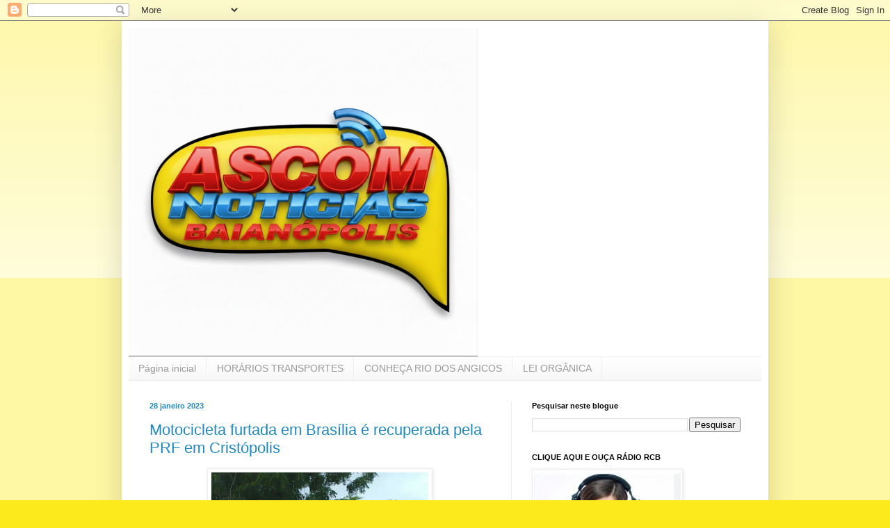

--- FILE ---
content_type: text/html; charset=UTF-8
request_url: https://www.ascomnoticias.com/2023/01/Motocicleta-furtada-em-Brasilia-e-recuperada-pela-PRF-em-Cristopolis.html
body_size: 19388
content:
<!DOCTYPE html>
<html class='v2' dir='ltr' lang='pt-PT'>
<head>
<link href='https://www.blogger.com/static/v1/widgets/335934321-css_bundle_v2.css' rel='stylesheet' type='text/css'/>
<meta content='width=1100' name='viewport'/>
<meta content='text/html; charset=UTF-8' http-equiv='Content-Type'/>
<meta content='blogger' name='generator'/>
<link href='https://www.ascomnoticias.com/favicon.ico' rel='icon' type='image/x-icon'/>
<link href='https://www.ascomnoticias.com/2023/01/Motocicleta-furtada-em-Brasilia-e-recuperada-pela-PRF-em-Cristopolis.html' rel='canonical'/>
<link rel="alternate" type="application/atom+xml" title="ASCOM NOTÍCIAS BAIANÓPOLIS - Atom" href="https://www.ascomnoticias.com/feeds/posts/default" />
<link rel="alternate" type="application/rss+xml" title="ASCOM NOTÍCIAS BAIANÓPOLIS - RSS" href="https://www.ascomnoticias.com/feeds/posts/default?alt=rss" />
<link rel="service.post" type="application/atom+xml" title="ASCOM NOTÍCIAS BAIANÓPOLIS - Atom" href="https://www.blogger.com/feeds/8381482887530766510/posts/default" />

<link rel="alternate" type="application/atom+xml" title="ASCOM NOTÍCIAS BAIANÓPOLIS - Atom" href="https://www.ascomnoticias.com/feeds/3156855665803203174/comments/default" />
<!--Can't find substitution for tag [blog.ieCssRetrofitLinks]-->
<link href='https://blogger.googleusercontent.com/img/b/R29vZ2xl/AVvXsEgCRjJ1zcnIeACRFUZ7rIQyrvCTjthB9tAQkxyCb5u2ZXI1sejVjqzJaGG22kNwmeIsFFpIYnJwvAidYJE9LA7IM87RfqzeFpGBM_VsHsT1NHk1YKg9y-l-hdscMsSs4HkYS6wqu_pdMjTP9pTU47WkmouBaivUtU5ApY7olDRfsthpBAsusZaT36w/w312-h401/53ab948e-e57c-47a4-851b-f052d2e555e6.jpeg' rel='image_src'/>
<meta content='https://www.ascomnoticias.com/2023/01/Motocicleta-furtada-em-Brasilia-e-recuperada-pela-PRF-em-Cristopolis.html' property='og:url'/>
<meta content=' Motocicleta furtada em Brasília é recuperada pela PRF em Cristópolis' property='og:title'/>
<meta content='ASCOM NOTÍCIAS Baianópolis, Blog Notícias e informações de Baianópolis e região.' property='og:description'/>
<meta content='https://blogger.googleusercontent.com/img/b/R29vZ2xl/AVvXsEgCRjJ1zcnIeACRFUZ7rIQyrvCTjthB9tAQkxyCb5u2ZXI1sejVjqzJaGG22kNwmeIsFFpIYnJwvAidYJE9LA7IM87RfqzeFpGBM_VsHsT1NHk1YKg9y-l-hdscMsSs4HkYS6wqu_pdMjTP9pTU47WkmouBaivUtU5ApY7olDRfsthpBAsusZaT36w/w1200-h630-p-k-no-nu/53ab948e-e57c-47a4-851b-f052d2e555e6.jpeg' property='og:image'/>
<title>ASCOM NOTÍCIAS BAIANÓPOLIS:  Motocicleta furtada em Brasília é recuperada pela PRF em Cristópolis</title>
<style id='page-skin-1' type='text/css'><!--
/*
-----------------------------------------------
Blogger Template Style
Name:     Simple
Designer: Blogger
URL:      www.blogger.com
----------------------------------------------- */
/* Variable definitions
====================
<Variable name="keycolor" description="Main Color" type="color" default="#66bbdd"/>
<Group description="Page Text" selector="body">
<Variable name="body.font" description="Font" type="font"
default="normal normal 12px Arial, Tahoma, Helvetica, FreeSans, sans-serif"/>
<Variable name="body.text.color" description="Text Color" type="color" default="#222222"/>
</Group>
<Group description="Backgrounds" selector=".body-fauxcolumns-outer">
<Variable name="body.background.color" description="Outer Background" type="color" default="#66bbdd"/>
<Variable name="content.background.color" description="Main Background" type="color" default="#ffffff"/>
<Variable name="header.background.color" description="Header Background" type="color" default="transparent"/>
</Group>
<Group description="Links" selector=".main-outer">
<Variable name="link.color" description="Link Color" type="color" default="#2288bb"/>
<Variable name="link.visited.color" description="Visited Color" type="color" default="#888888"/>
<Variable name="link.hover.color" description="Hover Color" type="color" default="#33aaff"/>
</Group>
<Group description="Blog Title" selector=".header h1">
<Variable name="header.font" description="Font" type="font"
default="normal normal 60px Arial, Tahoma, Helvetica, FreeSans, sans-serif"/>
<Variable name="header.text.color" description="Title Color" type="color" default="#3399bb" />
</Group>
<Group description="Blog Description" selector=".header .description">
<Variable name="description.text.color" description="Description Color" type="color"
default="#777777" />
</Group>
<Group description="Tabs Text" selector=".tabs-inner .widget li a">
<Variable name="tabs.font" description="Font" type="font"
default="normal normal 14px Arial, Tahoma, Helvetica, FreeSans, sans-serif"/>
<Variable name="tabs.text.color" description="Text Color" type="color" default="#999999"/>
<Variable name="tabs.selected.text.color" description="Selected Color" type="color" default="#000000"/>
</Group>
<Group description="Tabs Background" selector=".tabs-outer .PageList">
<Variable name="tabs.background.color" description="Background Color" type="color" default="#f5f5f5"/>
<Variable name="tabs.selected.background.color" description="Selected Color" type="color" default="#eeeeee"/>
</Group>
<Group description="Post Title" selector="h3.post-title, .comments h4">
<Variable name="post.title.font" description="Font" type="font"
default="normal normal 22px Arial, Tahoma, Helvetica, FreeSans, sans-serif"/>
</Group>
<Group description="Date Header" selector=".date-header">
<Variable name="date.header.color" description="Text Color" type="color"
default="#2288bb"/>
<Variable name="date.header.background.color" description="Background Color" type="color"
default="transparent"/>
<Variable name="date.header.font" description="Text Font" type="font"
default="normal bold 11px Arial, Tahoma, Helvetica, FreeSans, sans-serif"/>
<Variable name="date.header.padding" description="Date Header Padding" type="string" default="inherit"/>
<Variable name="date.header.letterspacing" description="Date Header Letter Spacing" type="string" default="inherit"/>
<Variable name="date.header.margin" description="Date Header Margin" type="string" default="inherit"/>
</Group>
<Group description="Post Footer" selector=".post-footer">
<Variable name="post.footer.text.color" description="Text Color" type="color" default="#666666"/>
<Variable name="post.footer.background.color" description="Background Color" type="color"
default="#f9f9f9"/>
<Variable name="post.footer.border.color" description="Shadow Color" type="color" default="#eeeeee"/>
</Group>
<Group description="Gadgets" selector="h2">
<Variable name="widget.title.font" description="Title Font" type="font"
default="normal bold 11px Arial, Tahoma, Helvetica, FreeSans, sans-serif"/>
<Variable name="widget.title.text.color" description="Title Color" type="color" default="#000000"/>
<Variable name="widget.alternate.text.color" description="Alternate Color" type="color" default="#999999"/>
</Group>
<Group description="Images" selector=".main-inner">
<Variable name="image.background.color" description="Background Color" type="color" default="#ffffff"/>
<Variable name="image.border.color" description="Border Color" type="color" default="#eeeeee"/>
<Variable name="image.text.color" description="Caption Text Color" type="color" default="#2288bb"/>
</Group>
<Group description="Accents" selector=".content-inner">
<Variable name="body.rule.color" description="Separator Line Color" type="color" default="#eeeeee"/>
<Variable name="tabs.border.color" description="Tabs Border Color" type="color" default="#eeeeee"/>
</Group>
<Variable name="body.background" description="Body Background" type="background"
color="#fdea1c" default="$(color) none repeat scroll top left"/>
<Variable name="body.background.override" description="Body Background Override" type="string" default=""/>
<Variable name="body.background.gradient.cap" description="Body Gradient Cap" type="url"
default="url(https://resources.blogblog.com/blogblog/data/1kt/simple/gradients_light.png)"/>
<Variable name="body.background.gradient.tile" description="Body Gradient Tile" type="url"
default="url(https://resources.blogblog.com/blogblog/data/1kt/simple/body_gradient_tile_light.png)"/>
<Variable name="content.background.color.selector" description="Content Background Color Selector" type="string" default=".content-inner"/>
<Variable name="content.padding" description="Content Padding" type="length" default="10px" min="0" max="100px"/>
<Variable name="content.padding.horizontal" description="Content Horizontal Padding" type="length" default="10px" min="0" max="100px"/>
<Variable name="content.shadow.spread" description="Content Shadow Spread" type="length" default="40px" min="0" max="100px"/>
<Variable name="content.shadow.spread.webkit" description="Content Shadow Spread (WebKit)" type="length" default="5px" min="0" max="100px"/>
<Variable name="content.shadow.spread.ie" description="Content Shadow Spread (IE)" type="length" default="10px" min="0" max="100px"/>
<Variable name="main.border.width" description="Main Border Width" type="length" default="0" min="0" max="10px"/>
<Variable name="header.background.gradient" description="Header Gradient" type="url" default="none"/>
<Variable name="header.shadow.offset.left" description="Header Shadow Offset Left" type="length" default="-1px" min="-50px" max="50px"/>
<Variable name="header.shadow.offset.top" description="Header Shadow Offset Top" type="length" default="-1px" min="-50px" max="50px"/>
<Variable name="header.shadow.spread" description="Header Shadow Spread" type="length" default="1px" min="0" max="100px"/>
<Variable name="header.padding" description="Header Padding" type="length" default="30px" min="0" max="100px"/>
<Variable name="header.border.size" description="Header Border Size" type="length" default="1px" min="0" max="10px"/>
<Variable name="header.bottom.border.size" description="Header Bottom Border Size" type="length" default="1px" min="0" max="10px"/>
<Variable name="header.border.horizontalsize" description="Header Horizontal Border Size" type="length" default="0" min="0" max="10px"/>
<Variable name="description.text.size" description="Description Text Size" type="string" default="140%"/>
<Variable name="tabs.margin.top" description="Tabs Margin Top" type="length" default="0" min="0" max="100px"/>
<Variable name="tabs.margin.side" description="Tabs Side Margin" type="length" default="30px" min="0" max="100px"/>
<Variable name="tabs.background.gradient" description="Tabs Background Gradient" type="url"
default="url(https://resources.blogblog.com/blogblog/data/1kt/simple/gradients_light.png)"/>
<Variable name="tabs.border.width" description="Tabs Border Width" type="length" default="1px" min="0" max="10px"/>
<Variable name="tabs.bevel.border.width" description="Tabs Bevel Border Width" type="length" default="1px" min="0" max="10px"/>
<Variable name="post.margin.bottom" description="Post Bottom Margin" type="length" default="25px" min="0" max="100px"/>
<Variable name="image.border.small.size" description="Image Border Small Size" type="length" default="2px" min="0" max="10px"/>
<Variable name="image.border.large.size" description="Image Border Large Size" type="length" default="5px" min="0" max="10px"/>
<Variable name="page.width.selector" description="Page Width Selector" type="string" default=".region-inner"/>
<Variable name="page.width" description="Page Width" type="string" default="auto"/>
<Variable name="main.section.margin" description="Main Section Margin" type="length" default="15px" min="0" max="100px"/>
<Variable name="main.padding" description="Main Padding" type="length" default="15px" min="0" max="100px"/>
<Variable name="main.padding.top" description="Main Padding Top" type="length" default="30px" min="0" max="100px"/>
<Variable name="main.padding.bottom" description="Main Padding Bottom" type="length" default="30px" min="0" max="100px"/>
<Variable name="paging.background"
color="#ffffff"
description="Background of blog paging area" type="background"
default="transparent none no-repeat scroll top center"/>
<Variable name="footer.bevel" description="Bevel border length of footer" type="length" default="0" min="0" max="10px"/>
<Variable name="mobile.background.overlay" description="Mobile Background Overlay" type="string"
default="transparent none repeat scroll top left"/>
<Variable name="mobile.background.size" description="Mobile Background Size" type="string" default="auto"/>
<Variable name="mobile.button.color" description="Mobile Button Color" type="color" default="#ffffff" />
<Variable name="startSide" description="Side where text starts in blog language" type="automatic" default="left"/>
<Variable name="endSide" description="Side where text ends in blog language" type="automatic" default="right"/>
*/
/* Content
----------------------------------------------- */
body {
font: normal normal 12px Arial, Tahoma, Helvetica, FreeSans, sans-serif;
color: #2288bb;
background: #fdea1c none repeat scroll top left;
padding: 0 40px 40px 40px;
}
html body .region-inner {
min-width: 0;
max-width: 100%;
width: auto;
}
h2 {
font-size: 22px;
}
a:link {
text-decoration:none;
color: #2288bb;
}
a:visited {
text-decoration:none;
color: #888888;
}
a:hover {
text-decoration:underline;
color: #33aaff;
}
.body-fauxcolumn-outer .fauxcolumn-inner {
background: transparent url(https://resources.blogblog.com/blogblog/data/1kt/simple/body_gradient_tile_light.png) repeat scroll top left;
_background-image: none;
}
.body-fauxcolumn-outer .cap-top {
position: absolute;
z-index: 1;
height: 400px;
width: 100%;
}
.body-fauxcolumn-outer .cap-top .cap-left {
width: 100%;
background: transparent url(https://resources.blogblog.com/blogblog/data/1kt/simple/gradients_light.png) repeat-x scroll top left;
_background-image: none;
}
.content-outer {
-moz-box-shadow: 0 0 40px rgba(0, 0, 0, .15);
-webkit-box-shadow: 0 0 5px rgba(0, 0, 0, .15);
-goog-ms-box-shadow: 0 0 10px #333333;
box-shadow: 0 0 40px rgba(0, 0, 0, .15);
margin-bottom: 1px;
}
.content-inner {
padding: 10px 10px;
}
.content-inner {
background-color: #ffffff;
}
/* Header
----------------------------------------------- */
.header-outer {
background: transparent none repeat-x scroll 0 -400px;
_background-image: none;
}
.Header h1 {
font: normal normal 60px Arial, Tahoma, Helvetica, FreeSans, sans-serif;
color: #3399bb;
text-shadow: -1px -1px 1px rgba(0, 0, 0, .2);
}
.Header h1 a {
color: #3399bb;
}
.Header .description {
font-size: 140%;
color: #777777;
}
.header-inner .Header .titlewrapper {
padding: 22px 30px;
}
.header-inner .Header .descriptionwrapper {
padding: 0 30px;
}
/* Tabs
----------------------------------------------- */
.tabs-inner .section:first-child {
border-top: 1px solid #eeeeee;
}
.tabs-inner .section:first-child ul {
margin-top: -1px;
border-top: 1px solid #eeeeee;
border-left: 0 solid #eeeeee;
border-right: 0 solid #eeeeee;
}
.tabs-inner .widget ul {
background: #f5f5f5 url(https://resources.blogblog.com/blogblog/data/1kt/simple/gradients_light.png) repeat-x scroll 0 -800px;
_background-image: none;
border-bottom: 1px solid #eeeeee;
margin-top: 0;
margin-left: -30px;
margin-right: -30px;
}
.tabs-inner .widget li a {
display: inline-block;
padding: .6em 1em;
font: normal normal 14px Arial, Tahoma, Helvetica, FreeSans, sans-serif;
color: #999999;
border-left: 1px solid #ffffff;
border-right: 1px solid #eeeeee;
}
.tabs-inner .widget li:first-child a {
border-left: none;
}
.tabs-inner .widget li.selected a, .tabs-inner .widget li a:hover {
color: #000000;
background-color: #eeeeee;
text-decoration: none;
}
/* Columns
----------------------------------------------- */
.main-outer {
border-top: 0 solid #eeeeee;
}
.fauxcolumn-left-outer .fauxcolumn-inner {
border-right: 1px solid #eeeeee;
}
.fauxcolumn-right-outer .fauxcolumn-inner {
border-left: 1px solid #eeeeee;
}
/* Headings
----------------------------------------------- */
div.widget > h2,
div.widget h2.title {
margin: 0 0 1em 0;
font: normal bold 11px Arial, Tahoma, Helvetica, FreeSans, sans-serif;
color: #000000;
}
/* Widgets
----------------------------------------------- */
.widget .zippy {
color: #999999;
text-shadow: 2px 2px 1px rgba(0, 0, 0, .1);
}
.widget .popular-posts ul {
list-style: none;
}
/* Posts
----------------------------------------------- */
h2.date-header {
font: normal bold 11px Arial, Tahoma, Helvetica, FreeSans, sans-serif;
}
.date-header span {
background-color: transparent;
color: #2288bb;
padding: inherit;
letter-spacing: inherit;
margin: inherit;
}
.main-inner {
padding-top: 30px;
padding-bottom: 30px;
}
.main-inner .column-center-inner {
padding: 0 15px;
}
.main-inner .column-center-inner .section {
margin: 0 15px;
}
.post {
margin: 0 0 25px 0;
}
h3.post-title, .comments h4 {
font: normal normal 22px Arial, Tahoma, Helvetica, FreeSans, sans-serif;
margin: .75em 0 0;
}
.post-body {
font-size: 110%;
line-height: 1.4;
position: relative;
}
.post-body img, .post-body .tr-caption-container, .Profile img, .Image img,
.BlogList .item-thumbnail img {
padding: 2px;
background: #ffffff;
border: 1px solid #eeeeee;
-moz-box-shadow: 1px 1px 5px rgba(0, 0, 0, .1);
-webkit-box-shadow: 1px 1px 5px rgba(0, 0, 0, .1);
box-shadow: 1px 1px 5px rgba(0, 0, 0, .1);
}
.post-body img, .post-body .tr-caption-container {
padding: 5px;
}
.post-body .tr-caption-container {
color: #2288bb;
}
.post-body .tr-caption-container img {
padding: 0;
background: transparent;
border: none;
-moz-box-shadow: 0 0 0 rgba(0, 0, 0, .1);
-webkit-box-shadow: 0 0 0 rgba(0, 0, 0, .1);
box-shadow: 0 0 0 rgba(0, 0, 0, .1);
}
.post-header {
margin: 0 0 1.5em;
line-height: 1.6;
font-size: 90%;
}
.post-footer {
margin: 20px -2px 0;
padding: 5px 10px;
color: #666666;
background-color: #f9f9f9;
border-bottom: 1px solid #eeeeee;
line-height: 1.6;
font-size: 90%;
}
#comments .comment-author {
padding-top: 1.5em;
border-top: 1px solid #eeeeee;
background-position: 0 1.5em;
}
#comments .comment-author:first-child {
padding-top: 0;
border-top: none;
}
.avatar-image-container {
margin: .2em 0 0;
}
#comments .avatar-image-container img {
border: 1px solid #eeeeee;
}
/* Comments
----------------------------------------------- */
.comments .comments-content .icon.blog-author {
background-repeat: no-repeat;
background-image: url([data-uri]);
}
.comments .comments-content .loadmore a {
border-top: 1px solid #999999;
border-bottom: 1px solid #999999;
}
.comments .comment-thread.inline-thread {
background-color: #f9f9f9;
}
.comments .continue {
border-top: 2px solid #999999;
}
/* Accents
---------------------------------------------- */
.section-columns td.columns-cell {
border-left: 1px solid #eeeeee;
}
.blog-pager {
background: transparent none no-repeat scroll top center;
}
.blog-pager-older-link, .home-link,
.blog-pager-newer-link {
background-color: #ffffff;
padding: 5px;
}
.footer-outer {
border-top: 0 dashed #bbbbbb;
}
/* Mobile
----------------------------------------------- */
body.mobile  {
background-size: auto;
}
.mobile .body-fauxcolumn-outer {
background: transparent none repeat scroll top left;
}
.mobile .body-fauxcolumn-outer .cap-top {
background-size: 100% auto;
}
.mobile .content-outer {
-webkit-box-shadow: 0 0 3px rgba(0, 0, 0, .15);
box-shadow: 0 0 3px rgba(0, 0, 0, .15);
}
.mobile .tabs-inner .widget ul {
margin-left: 0;
margin-right: 0;
}
.mobile .post {
margin: 0;
}
.mobile .main-inner .column-center-inner .section {
margin: 0;
}
.mobile .date-header span {
padding: 0.1em 10px;
margin: 0 -10px;
}
.mobile h3.post-title {
margin: 0;
}
.mobile .blog-pager {
background: transparent none no-repeat scroll top center;
}
.mobile .footer-outer {
border-top: none;
}
.mobile .main-inner, .mobile .footer-inner {
background-color: #ffffff;
}
.mobile-index-contents {
color: #2288bb;
}
.mobile-link-button {
background-color: #2288bb;
}
.mobile-link-button a:link, .mobile-link-button a:visited {
color: #ffffff;
}
.mobile .tabs-inner .section:first-child {
border-top: none;
}
.mobile .tabs-inner .PageList .widget-content {
background-color: #eeeeee;
color: #000000;
border-top: 1px solid #eeeeee;
border-bottom: 1px solid #eeeeee;
}
.mobile .tabs-inner .PageList .widget-content .pagelist-arrow {
border-left: 1px solid #eeeeee;
}
.feed-links{display:none;

--></style>
<style id='template-skin-1' type='text/css'><!--
body {
min-width: 930px;
}
.content-outer, .content-fauxcolumn-outer, .region-inner {
min-width: 930px;
max-width: 930px;
_width: 930px;
}
.main-inner .columns {
padding-left: 0px;
padding-right: 360px;
}
.main-inner .fauxcolumn-center-outer {
left: 0px;
right: 360px;
/* IE6 does not respect left and right together */
_width: expression(this.parentNode.offsetWidth -
parseInt("0px") -
parseInt("360px") + 'px');
}
.main-inner .fauxcolumn-left-outer {
width: 0px;
}
.main-inner .fauxcolumn-right-outer {
width: 360px;
}
.main-inner .column-left-outer {
width: 0px;
right: 100%;
margin-left: -0px;
}
.main-inner .column-right-outer {
width: 360px;
margin-right: -360px;
}
#layout {
min-width: 0;
}
#layout .content-outer {
min-width: 0;
width: 800px;
}
#layout .region-inner {
min-width: 0;
width: auto;
}
body#layout div.add_widget {
padding: 8px;
}
body#layout div.add_widget a {
margin-left: 32px;
}
--></style>
<link href='https://www.blogger.com/dyn-css/authorization.css?targetBlogID=8381482887530766510&amp;zx=720b2c3f-bd7f-45d6-9d61-d0762611221e' media='none' onload='if(media!=&#39;all&#39;)media=&#39;all&#39;' rel='stylesheet'/><noscript><link href='https://www.blogger.com/dyn-css/authorization.css?targetBlogID=8381482887530766510&amp;zx=720b2c3f-bd7f-45d6-9d61-d0762611221e' rel='stylesheet'/></noscript>
<meta name='google-adsense-platform-account' content='ca-host-pub-1556223355139109'/>
<meta name='google-adsense-platform-domain' content='blogspot.com'/>

<script async src="https://pagead2.googlesyndication.com/pagead/js/adsbygoogle.js?client=ca-pub-5385602947723678&host=ca-host-pub-1556223355139109" crossorigin="anonymous"></script>

<!-- data-ad-client=ca-pub-5385602947723678 -->

<link rel="stylesheet" href="https://fonts.googleapis.com/css2?display=swap&family=Satisfy&family=Poppins&family=Merriweather+Sans&family=Source+Sans+Pro&family=Mulish&family=Lato&family=Noto+Sans&family=Shadows+Into+Light&family=Raleway&family=Inter&family=Titillium+Web&family=Roboto+Mono&family=Fjalla+One&family=Anton&family=Roboto+Condensed&family=Yanone+Kaffeesatz&family=Rubik&family=Public+Sans&family=Pacifico&family=Inconsolata&family=Oxygen&family=Lobster&family=Prompt&family=Dancing+Script&family=Quicksand&family=Roboto&family=Assistant&family=Ubuntu&family=Cabin&family=Caveat&family=Montserrat&family=Overpass&family=Abril+Fatface&family=Oswald&family=Secular+One&family=Fira+Sans+Condensed&family=Open+Sans&family=Merriweather&family=PT+Serif&family=Bebas+Neue&family=Josefin+Sans&family=Kanit&family=Manrope&family=PT+Sans+Narrow&family=Cairo&family=Abel&family=Barlow+Condensed&family=Teko&family=Space+Grotesk&family=Indie+Flower&family=Fredoka+One&family=Lilita+One&family=Permanent+Marker&family=Amatic+SC&family=Rowdies&family=Russo+One&family=Alfa+Slab+One&family=Kalam&family=Zeyada&family=Lobster+Two&family=Courgette&family=Great+Vibes&family=Cormorant&family=Lexend&family=Titan+One&family=Yellowtail&family=Passion+One&family=Mr+Dafoe&family=Marck+Script&family=Bangers&family=Allura&family=Tangerine&family=Parisienne&family=Playball&family=Homemade+Apple&family=Alex+Brush&family=Nanum+Pen+Script&family=Bungee"></head>
<body class='loading'>
<div class='navbar section' id='navbar' name='Navbar'><div class='widget Navbar' data-version='1' id='Navbar1'><script type="text/javascript">
    function setAttributeOnload(object, attribute, val) {
      if(window.addEventListener) {
        window.addEventListener('load',
          function(){ object[attribute] = val; }, false);
      } else {
        window.attachEvent('onload', function(){ object[attribute] = val; });
      }
    }
  </script>
<div id="navbar-iframe-container"></div>
<script type="text/javascript" src="https://apis.google.com/js/platform.js"></script>
<script type="text/javascript">
      gapi.load("gapi.iframes:gapi.iframes.style.bubble", function() {
        if (gapi.iframes && gapi.iframes.getContext) {
          gapi.iframes.getContext().openChild({
              url: 'https://www.blogger.com/navbar/8381482887530766510?po\x3d3156855665803203174\x26origin\x3dhttps://www.ascomnoticias.com',
              where: document.getElementById("navbar-iframe-container"),
              id: "navbar-iframe"
          });
        }
      });
    </script><script type="text/javascript">
(function() {
var script = document.createElement('script');
script.type = 'text/javascript';
script.src = '//pagead2.googlesyndication.com/pagead/js/google_top_exp.js';
var head = document.getElementsByTagName('head')[0];
if (head) {
head.appendChild(script);
}})();
</script>
</div></div>
<div class='body-fauxcolumns'>
<div class='fauxcolumn-outer body-fauxcolumn-outer'>
<div class='cap-top'>
<div class='cap-left'></div>
<div class='cap-right'></div>
</div>
<div class='fauxborder-left'>
<div class='fauxborder-right'></div>
<div class='fauxcolumn-inner'>
</div>
</div>
<div class='cap-bottom'>
<div class='cap-left'></div>
<div class='cap-right'></div>
</div>
</div>
</div>
<div class='content'>
<div class='content-fauxcolumns'>
<div class='fauxcolumn-outer content-fauxcolumn-outer'>
<div class='cap-top'>
<div class='cap-left'></div>
<div class='cap-right'></div>
</div>
<div class='fauxborder-left'>
<div class='fauxborder-right'></div>
<div class='fauxcolumn-inner'>
</div>
</div>
<div class='cap-bottom'>
<div class='cap-left'></div>
<div class='cap-right'></div>
</div>
</div>
</div>
<div class='content-outer'>
<div class='content-cap-top cap-top'>
<div class='cap-left'></div>
<div class='cap-right'></div>
</div>
<div class='fauxborder-left content-fauxborder-left'>
<div class='fauxborder-right content-fauxborder-right'></div>
<div class='content-inner'>
<header>
<div class='header-outer'>
<div class='header-cap-top cap-top'>
<div class='cap-left'></div>
<div class='cap-right'></div>
</div>
<div class='fauxborder-left header-fauxborder-left'>
<div class='fauxborder-right header-fauxborder-right'></div>
<div class='region-inner header-inner'>
<div class='header section' id='header' name='Cabeçalho'><div class='widget Header' data-version='1' id='Header1'>
<div id='header-inner'>
<a href='https://www.ascomnoticias.com/' style='display: block'>
<img alt='ASCOM NOTÍCIAS BAIANÓPOLIS' height='473px; ' id='Header1_headerimg' src='https://blogger.googleusercontent.com/img/a/AVvXsEiZNhgtOnzQquYPsz56eb7nx9TyGdW2RL6iCrKbo17DeqDFqtMuCmyZRQ6628rL-3MCXXarcW21aJtpF36pYUFWOMOcxlXhqP9jFlK-glhlvOGFkFIcGX7o-NGJIXyhkDBCMAy4jU2_xpFYdG1ic6VoLovLElTsdkncKSLisW-UVuHKkPFRimK1-uPY7g=s502' style='display: block' width='502px; '/>
</a>
</div>
</div></div>
</div>
</div>
<div class='header-cap-bottom cap-bottom'>
<div class='cap-left'></div>
<div class='cap-right'></div>
</div>
</div>
</header>
<div class='tabs-outer'>
<div class='tabs-cap-top cap-top'>
<div class='cap-left'></div>
<div class='cap-right'></div>
</div>
<div class='fauxborder-left tabs-fauxborder-left'>
<div class='fauxborder-right tabs-fauxborder-right'></div>
<div class='region-inner tabs-inner'>
<div class='tabs section' id='crosscol' name='Entre colunas'><div class='widget PageList' data-version='1' id='PageList3'>
<h2>Páginas</h2>
<div class='widget-content'>
<ul>
<li>
<a href='https://www.ascomnoticias.com/'>Página inicial</a>
</li>
<li>
<a href='https://www.ascomnoticias.com/p/horarios-transportes.html'>HORÁRIOS TRANSPORTES</a>
</li>
<li>
<a href='https://www.ascomnoticias.com/p/paraiso-de-baianopolis-rio-dos-angicos.html'>CONHEÇA RIO DOS ANGICOS</a>
</li>
<li>
<a href='https://www.ascomnoticias.com/p/leis-municipais.html'>LEI ORGÂNICA</a>
</li>
</ul>
<div class='clear'></div>
</div>
</div></div>
<div class='tabs no-items section' id='crosscol-overflow' name='Cross-Column 2'></div>
</div>
</div>
<div class='tabs-cap-bottom cap-bottom'>
<div class='cap-left'></div>
<div class='cap-right'></div>
</div>
</div>
<div class='main-outer'>
<div class='main-cap-top cap-top'>
<div class='cap-left'></div>
<div class='cap-right'></div>
</div>
<div class='fauxborder-left main-fauxborder-left'>
<div class='fauxborder-right main-fauxborder-right'></div>
<div class='region-inner main-inner'>
<div class='columns fauxcolumns'>
<div class='fauxcolumn-outer fauxcolumn-center-outer'>
<div class='cap-top'>
<div class='cap-left'></div>
<div class='cap-right'></div>
</div>
<div class='fauxborder-left'>
<div class='fauxborder-right'></div>
<div class='fauxcolumn-inner'>
</div>
</div>
<div class='cap-bottom'>
<div class='cap-left'></div>
<div class='cap-right'></div>
</div>
</div>
<div class='fauxcolumn-outer fauxcolumn-left-outer'>
<div class='cap-top'>
<div class='cap-left'></div>
<div class='cap-right'></div>
</div>
<div class='fauxborder-left'>
<div class='fauxborder-right'></div>
<div class='fauxcolumn-inner'>
</div>
</div>
<div class='cap-bottom'>
<div class='cap-left'></div>
<div class='cap-right'></div>
</div>
</div>
<div class='fauxcolumn-outer fauxcolumn-right-outer'>
<div class='cap-top'>
<div class='cap-left'></div>
<div class='cap-right'></div>
</div>
<div class='fauxborder-left'>
<div class='fauxborder-right'></div>
<div class='fauxcolumn-inner'>
</div>
</div>
<div class='cap-bottom'>
<div class='cap-left'></div>
<div class='cap-right'></div>
</div>
</div>
<!-- corrects IE6 width calculation -->
<div class='columns-inner'>
<div class='column-center-outer'>
<div class='column-center-inner'>
<div class='main section' id='main' name='Principal'><div class='widget Blog' data-version='1' id='Blog1'>
<div class='blog-posts hfeed'>

          <div class="date-outer">
        
<h2 class='date-header'><span>28 janeiro 2023</span></h2>

          <div class="date-posts">
        
<div class='post-outer'>
<div class='post hentry uncustomized-post-template' itemprop='blogPost' itemscope='itemscope' itemtype='http://schema.org/BlogPosting'>
<meta content='https://blogger.googleusercontent.com/img/b/R29vZ2xl/AVvXsEgCRjJ1zcnIeACRFUZ7rIQyrvCTjthB9tAQkxyCb5u2ZXI1sejVjqzJaGG22kNwmeIsFFpIYnJwvAidYJE9LA7IM87RfqzeFpGBM_VsHsT1NHk1YKg9y-l-hdscMsSs4HkYS6wqu_pdMjTP9pTU47WkmouBaivUtU5ApY7olDRfsthpBAsusZaT36w/w312-h401/53ab948e-e57c-47a4-851b-f052d2e555e6.jpeg' itemprop='image_url'/>
<meta content='8381482887530766510' itemprop='blogId'/>
<meta content='3156855665803203174' itemprop='postId'/>
<a name='3156855665803203174'></a>
<h3 class='post-title entry-title' itemprop='name'>
 Motocicleta furtada em Brasília é recuperada pela PRF em Cristópolis
</h3>
<div class='post-header'>
<div class='post-header-line-1'></div>
</div>
<div class='post-body entry-content' id='post-body-3156855665803203174' itemprop='description articleBody'>
<p style="text-align: center;"><span style="font-family: arial; font-size: large;"></span></p><div class="separator" style="clear: both; text-align: center;"><a href="https://blogger.googleusercontent.com/img/b/R29vZ2xl/AVvXsEgCRjJ1zcnIeACRFUZ7rIQyrvCTjthB9tAQkxyCb5u2ZXI1sejVjqzJaGG22kNwmeIsFFpIYnJwvAidYJE9LA7IM87RfqzeFpGBM_VsHsT1NHk1YKg9y-l-hdscMsSs4HkYS6wqu_pdMjTP9pTU47WkmouBaivUtU5ApY7olDRfsthpBAsusZaT36w/s768/53ab948e-e57c-47a4-851b-f052d2e555e6.jpeg" imageanchor="1" style="margin-left: 1em; margin-right: 1em;"><img border="0" data-original-height="768" data-original-width="598" height="401" src="https://blogger.googleusercontent.com/img/b/R29vZ2xl/AVvXsEgCRjJ1zcnIeACRFUZ7rIQyrvCTjthB9tAQkxyCb5u2ZXI1sejVjqzJaGG22kNwmeIsFFpIYnJwvAidYJE9LA7IM87RfqzeFpGBM_VsHsT1NHk1YKg9y-l-hdscMsSs4HkYS6wqu_pdMjTP9pTU47WkmouBaivUtU5ApY7olDRfsthpBAsusZaT36w/w312-h401/53ab948e-e57c-47a4-851b-f052d2e555e6.jpeg" width="312" /></a></div><p></p><p style="text-align: justify;"><span style="font-family: arial; font-size: large;"><span>&nbsp;&nbsp; &nbsp;</span>Policiais Rodoviários Federais recuperaram, na tarde desta quinta-feira (26), uma motocicleta furtada. O fato foi registrado no Km 740 da BR 242, no município de Cristópolis, oeste baiano.&nbsp;</span></p><p style="text-align: justify;"><span style="font-family: arial; font-size: large;">&nbsp; &nbsp;&nbsp;</span><span style="font-family: arial; font-size: large;">Era por volta das 16 horas quando a equipe abordou uma motocicleta Honda NXR 150 Bros de cor verde. Durante a fiscalização, foi constatado que os elementos identificadores do veículo tinham sofrido adulteração. Após uma análise minuciosa, foi possível identificar o veículo original, que possuía ocorrência de furto registrada em Brasília em 2015.&nbsp;</span></p><p style="text-align: justify;"><span style="font-family: arial; font-size: large;"><span>&nbsp;&nbsp; &nbsp;</span>Aos policiais, o condutor afirmou que havia adquirido o veículo há cerca de 2 anos com um terceiro.</span></p><p style="text-align: justify;"><span style="font-family: arial; font-size: large;"><span>&nbsp;&nbsp; &nbsp;</span>Diante dos fatos, a ocorrência foi encaminhada para a Polícia Judiciária competente para adoção das medidas cabíveis.</span></p><p style="text-align: justify;"><span style="font-family: arial; font-size: medium;"><br /></span></p><p style="text-align: justify;"><span style="font-family: arial; font-size: medium;">FONTE - PRF</span></p>
<div style='clear: both;'></div>
</div>
<div class='post-footer'>
<div class='post-footer-line post-footer-line-1'>
<span class='post-author vcard'>
</span>
<span class='post-timestamp'>
à(s)
<meta content='https://www.ascomnoticias.com/2023/01/Motocicleta-furtada-em-Brasilia-e-recuperada-pela-PRF-em-Cristopolis.html' itemprop='url'/>
<a class='timestamp-link' href='https://www.ascomnoticias.com/2023/01/Motocicleta-furtada-em-Brasilia-e-recuperada-pela-PRF-em-Cristopolis.html' rel='bookmark' title='permanent link'><abbr class='published' itemprop='datePublished' title='2023-01-28T14:59:00-03:00'>janeiro 28, 2023</abbr></a>
</span>
<span class='post-comment-link'>
</span>
<span class='post-icons'>
<span class='item-control blog-admin pid-1638490888'>
<a href='https://www.blogger.com/post-edit.g?blogID=8381482887530766510&postID=3156855665803203174&from=pencil' title='Editar mensagem'>
<img alt='' class='icon-action' height='18' src='https://resources.blogblog.com/img/icon18_edit_allbkg.gif' width='18'/>
</a>
</span>
</span>
<div class='post-share-buttons goog-inline-block'>
<a class='goog-inline-block share-button sb-email' href='https://www.blogger.com/share-post.g?blogID=8381482887530766510&postID=3156855665803203174&target=email' target='_blank' title='Enviar a mensagem por email'><span class='share-button-link-text'>Enviar a mensagem por email</span></a><a class='goog-inline-block share-button sb-blog' href='https://www.blogger.com/share-post.g?blogID=8381482887530766510&postID=3156855665803203174&target=blog' onclick='window.open(this.href, "_blank", "height=270,width=475"); return false;' target='_blank' title='Dê a sua opinião!'><span class='share-button-link-text'>Dê a sua opinião!</span></a><a class='goog-inline-block share-button sb-twitter' href='https://www.blogger.com/share-post.g?blogID=8381482887530766510&postID=3156855665803203174&target=twitter' target='_blank' title='Partilhar no X'><span class='share-button-link-text'>Partilhar no X</span></a><a class='goog-inline-block share-button sb-facebook' href='https://www.blogger.com/share-post.g?blogID=8381482887530766510&postID=3156855665803203174&target=facebook' onclick='window.open(this.href, "_blank", "height=430,width=640"); return false;' target='_blank' title='Partilhar no Facebook'><span class='share-button-link-text'>Partilhar no Facebook</span></a><a class='goog-inline-block share-button sb-pinterest' href='https://www.blogger.com/share-post.g?blogID=8381482887530766510&postID=3156855665803203174&target=pinterest' target='_blank' title='Partilhar no Pinterest'><span class='share-button-link-text'>Partilhar no Pinterest</span></a>
</div>
</div>
<div class='post-footer-line post-footer-line-2'>
<span class='post-labels'>
</span>
</div>
<div class='post-footer-line post-footer-line-3'>
<span class='post-location'>
</span>
</div>
</div>
</div>
<div class='comments' id='comments'>
<a name='comments'></a>
<h4>Sem comentários:</h4>
<div id='Blog1_comments-block-wrapper'>
<dl class='avatar-comment-indent' id='comments-block'>
</dl>
</div>
<p class='comment-footer'>
<div class='comment-form'>
<a name='comment-form'></a>
<h4 id='comment-post-message'>Enviar um comentário</h4>
<p>
</p>
<a href='https://www.blogger.com/comment/frame/8381482887530766510?po=3156855665803203174&hl=pt-PT&saa=85391&origin=https://www.ascomnoticias.com' id='comment-editor-src'></a>
<iframe allowtransparency='true' class='blogger-iframe-colorize blogger-comment-from-post' frameborder='0' height='410px' id='comment-editor' name='comment-editor' src='' width='100%'></iframe>
<script src='https://www.blogger.com/static/v1/jsbin/2830521187-comment_from_post_iframe.js' type='text/javascript'></script>
<script type='text/javascript'>
      BLOG_CMT_createIframe('https://www.blogger.com/rpc_relay.html');
    </script>
</div>
</p>
</div>
</div>

        </div></div>
      
</div>
<div class='blog-pager' id='blog-pager'>
<span id='blog-pager-newer-link'>
<a class='blog-pager-newer-link' href='https://www.ascomnoticias.com/2023/01/Vereador-baianopolense-iMA-do-Joao-Balbino-alerta-sobre-materiais-que-sao-proibidos-em-listas-escolares.html' id='Blog1_blog-pager-newer-link' title='Mensagem mais recente'>Mensagem mais recente</a>
</span>
<span id='blog-pager-older-link'>
<a class='blog-pager-older-link' href='https://www.ascomnoticias.com/2023/01/Conselho-Municipal-de-Educacao-proibe-o-uso-de-aparelhos-telefonicos-e-eletronicos-nas-escolas-de-Baianopolis.html' id='Blog1_blog-pager-older-link' title='Mensagem antiga'>Mensagem antiga</a>
</span>
<a class='home-link' href='https://www.ascomnoticias.com/'>Página inicial</a>
</div>
<div class='clear'></div>
<div class='post-feeds'>
<div class='feed-links'>
Subscrever:
<a class='feed-link' href='https://www.ascomnoticias.com/feeds/3156855665803203174/comments/default' target='_blank' type='application/atom+xml'>Enviar feedback (Atom)</a>
</div>
</div>
</div></div>
</div>
</div>
<div class='column-left-outer'>
<div class='column-left-inner'>
<aside>
</aside>
</div>
</div>
<div class='column-right-outer'>
<div class='column-right-inner'>
<aside>
<div class='sidebar section' id='sidebar-right-1'><div class='widget BlogSearch' data-version='1' id='BlogSearch1'>
<h2 class='title'>Pesquisar neste blogue</h2>
<div class='widget-content'>
<div id='BlogSearch1_form'>
<form action='https://www.ascomnoticias.com/search' class='gsc-search-box' target='_top'>
<table cellpadding='0' cellspacing='0' class='gsc-search-box'>
<tbody>
<tr>
<td class='gsc-input'>
<input autocomplete='off' class='gsc-input' name='q' size='10' title='search' type='text' value=''/>
</td>
<td class='gsc-search-button'>
<input class='gsc-search-button' title='search' type='submit' value='Pesquisar'/>
</td>
</tr>
</tbody>
</table>
</form>
</div>
</div>
<div class='clear'></div>
</div><div class='widget Image' data-version='1' id='Image2'>
<h2>CLIQUE AQUI E OUÇA RÁDIO RCB</h2>
<div class='widget-content'>
<a href='https://www.radios.com.br/aovivo/radio-rcb-879-fm/148443'>
<img alt='CLIQUE AQUI E OUÇA RÁDIO RCB' height='207' id='Image2_img' src='https://blogger.googleusercontent.com/img/a/AVvXsEjClMUqtftHfU-Xmm90cS42cPVaYessp49dkVekbPYmY0SBxfKh9N7nf2QVxL5UcSlBALZcGGxKAtVDGJ0F6INUVgQqstv-Za1csPVHGu5qJC4kt3IPYHteMXVcGzNnxfGSxJDqFHlYGCWELpZIzvZXHnO9ld_-HAcfdl3CNR6SQihskWj3MPCx70226Q=s211' width='211'/>
</a>
<br/>
</div>
<div class='clear'></div>
</div><div class='widget Image' data-version='1' id='Image1'>
<h2>2ª EDIÇÃO DUBAY RUN</h2>
<div class='widget-content'>
<a href='https://besteventos.com.br/eve'>
<img alt='2ª EDIÇÃO DUBAY RUN' height='375' id='Image1_img' src='https://blogger.googleusercontent.com/img/a/AVvXsEhevTtlYODsC8eTmz6_omfjjAd0TW2XJYi1hC5xTHagNvFHSdSyfe9xoMEmh30BlRpmLTpd3x1VYrni2dWUlQK2--cEXY_WonPu5DBuuXABDIvFIYb-YSbtrwL63c-2tAhFTo7GKG2FmuEbEBFXKdai64ho6jJO9YZUaYZTFPo9C36nXaQ-lXQc8X_cYw=s375' width='300'/>
</a>
<br/>
<span class='caption'>CLIQUE E FAÇA SUA INSCRIÇÃO ABAIXO</span>
</div>
<div class='clear'></div>
</div><div class='widget Image' data-version='1' id='Image6'>
<h2>RÁDIO SÃO VICENTE FM</h2>
<div class='widget-content'>
<a href='https://www.radios.com.br/aovivo/radio-sao-vicente-879-fm/21087#google_vignette'>
<img alt='RÁDIO SÃO VICENTE FM' height='150' id='Image6_img' src='https://blogger.googleusercontent.com/img/a/AVvXsEhRLi_KznZcn0a5kEFio7XCA3DrphDR8KwYPlYRBpF6Rg9w6H1wvxeizA1asM6QbQ1-WUfjk57snqvjje5y2Wo92Z7zzK33CgAsjGbE4q1UkiOO-CV9nKXEk1xnd80uEJAMrnLQk6RrMQEJjxk4xZWpBbhLfGDZCqKUgBBsqrMEIAjEPyVUqTYHiPId4A=s150' width='150'/>
</a>
<br/>
</div>
<div class='clear'></div>
</div><div class='widget Image' data-version='1' id='Image4'>
<h2>MERCADINHO DO WILSON EM BAIANÓPOLIS</h2>
<div class='widget-content'>
<a href='https://wa.me/5577999456553'>
<img alt='MERCADINHO DO WILSON EM BAIANÓPOLIS' height='300' id='Image4_img' src='https://blogger.googleusercontent.com/img/a/AVvXsEjizCfhRiw79-GKWFJDtZgZ-l2O8_2CtxNYhUEIL6UXZepyFSiZ6hB1YYBYEroMAYopiXLG-Hbgwoe-BLLKPAmJ2RTvHOiqC-4xzVSlPSi3gR8W6hpOhS-578en76l91Nd_YNE4tYNog9cWh7FxrD4LxO9aksBuDfHWFpEQcso-_EpwEbbjtThGTgY6C34=s300' width='300'/>
</a>
<br/>
<span class='caption'>AV. ACM - CENTRO</span>
</div>
<div class='clear'></div>
</div><div class='widget Image' data-version='1' id='Image10'>
<h2>SUPER ESPIGÃO EM BAIANÓPOLIS</h2>
<div class='widget-content'>
<a href='https://w.app/supermercadoespigao'>
<img alt='SUPER ESPIGÃO EM BAIANÓPOLIS' height='195' id='Image10_img' src='https://blogger.googleusercontent.com/img/a/AVvXsEiV-AB8xbtnbFeOovsWC_UZ5eJ65EhMcrykjYU8qjsDUNk07e6umpSSmRgGlnDI3CbuWSGHF-81p0tCuUJb2LQWn7CcapSbowqsdtQY0S7IzjvBAvYvipw9HwfjlEKp28GA3qtbrcmIZVtVccml17pqer4gp3Lek4-pHmuI2-CRta1iulVCfBnQuZfAA-8=s300' width='300'/>
</a>
<br/>
</div>
<div class='clear'></div>
</div><div class='widget Image' data-version='1' id='Image7'>
<h2>MEDPLESS EXAMES BAIANÓPOLIS</h2>
<div class='widget-content'>
<a href='https://wa.me/77999560098'>
<img alt='MEDPLESS EXAMES BAIANÓPOLIS' height='336' id='Image7_img' src='https://blogger.googleusercontent.com/img/a/AVvXsEgn2-4UJsaJkwuJ0sRly4fCkWvWol0hnZzs6jULhIMtv9JbySlFnO9XH47hbnkTkBbkDMbmDiIZQPHEo-k4ZK9V-1Yc1Z78Z6FWCYPHQfPd3uY483onDPePWtUaDimIjrxyx0bNGsQUI0UDJbOF4O1o4B1juT_53WDtFAOH8k4ksbARA9YmoOzBEaLBpAw=s336' width='300'/>
</a>
<br/>
</div>
<div class='clear'></div>
</div><div class='widget Image' data-version='1' id='Image15'>
<h2>NUVEM DE MIMOS</h2>
<div class='widget-content'>
<a href='http://wa.me/5577999685751'>
<img alt='NUVEM DE MIMOS' height='300' id='Image15_img' src='https://blogger.googleusercontent.com/img/a/AVvXsEjAPIqeHV0_0HxRzxkt7kdIWZl6k_QcfKHjOgm2nf4YEjXhSTj8ocneMEDIPu-zJVkUIw12g6cV0jGIGrFgH7X60mYhEgB-k8YOs_3pye99aXfVZ_vSSnWffrqun1JDKT6HxkSR61jnxF_OMerx8KeJL-5VLGhcC2PZNOgB0fotdiqeCT8tY4jTaY1KTw=s300' width='300'/>
</a>
<br/>
<span class='caption'>Aromas e Cheiros, e presentes bem pertinho de você!   instagram: @nuvemdemimos</span>
</div>
<div class='clear'></div>
</div><div class='widget Image' data-version='1' id='Image9'>
<h2>MM TELECOM SOLAR</h2>
<div class='widget-content'>
<a href='http://wa.me/5577999394554'>
<img alt='MM TELECOM SOLAR' height='300' id='Image9_img' src='https://blogger.googleusercontent.com/img/a/AVvXsEhCGr_PcOKS1tgyQEKpr7V2zYNsxGgHZpUPMxIzteaV3l5_xFVhnkQCayEoeasv0bvyscrlA4vjmW1MDp69fdAQnEnVp-7kO3IiydQnDm5ceVkok6sEu0HIExXkJ_3pYjtgFa4Kp-ZIxTYiwUtxDGgHqQ8W9EXGRg_fTvWVbsO2KIHhptmy0BqJ3_VKzQ=s300' width='300'/>
</a>
<br/>
<span class='caption'>Internet assustadoramente rápida? AQUI VOCÊ TEM!</span>
</div>
<div class='clear'></div>
</div><div class='widget Image' data-version='1' id='Image5'>
<h2>POPAY Suplementos</h2>
<div class='widget-content'>
<a href='https://wa.me/5577998087167'>
<img alt='POPAY Suplementos' height='132' id='Image5_img' src='https://blogger.googleusercontent.com/img/a/AVvXsEh-6UZGu5FmSADMQS75QwNTIe24XKD8kZr9KqpnDRr-mODacREBvumi3E_lcnNf85vIwvdl1WlMoDQi9nmcnOZjHjhh5kFBPxgno4oQI7t60PNIdI48MygO8Y1JcITqY35de2A5IVGNx1XiVdQGld64qM-0zQo0uXr2do-8eMWfYvGP_-4ZPgRw194Befg=s261' width='261'/>
</a>
<br/>
</div>
<div class='clear'></div>
</div><div class='widget Image' data-version='1' id='Image13'>
<h2>JK NET</h2>
<div class='widget-content'>
<a href='https://w.app/jknettelecom'>
<img alt='JK NET' height='244' id='Image13_img' src='https://blogger.googleusercontent.com/img/a/AVvXsEgoQJQ6LDF66J0Dt7_S5wWGj00c1kPodWm2b_NAumZag5Sp1-qtMJL5hXzoTvhIsUFohtfiyOlxf2RllpLlwVW4h3Nuq-IfUpMaqPXcQGuUhOIot3wxHFpBk_fe-nSCT7xdHnPdajdvV8xICLToPydB0nHGNioCTbwY_mQHd4RkJQDKArHCspS2UAgiQQ=s300' width='300'/>
</a>
<br/>
<span class='caption'>Vantagens da internet fibra em Várzeas e região!</span>
</div>
<div class='clear'></div>
</div><div class='widget Image' data-version='1' id='Image12'>
<h2>SERVIÇOS DE RETROESCAVADEIRA EM BAIANÓPOLIS</h2>
<div class='widget-content'>
<a href='https://w.app/servicoscomretroescavadeira'>
<img alt='SERVIÇOS DE RETROESCAVADEIRA EM BAIANÓPOLIS' height='425' id='Image12_img' src='https://blogger.googleusercontent.com/img/a/AVvXsEhJVM9xs6pcLzSCYfNDWau2msUZGi0z87IedMaLbsc7BApSRlaNX0o6qtVGvClBkQXxnY6GbH2X8WU2pvjySbeJ3vGSiYCkFYSExrjnYJVNM1hTm0UlEgaJiOXOWtbhNBN8Ppjq1MR6SLnWsw-KczDSmdQjrwzlmUo_fPeGjDWUeCnSjCXxiQ6zuXvY_Q=s425' width='300'/>
</a>
<br/>
</div>
<div class='clear'></div>
</div><div class='widget Image' data-version='1' id='Image11'>
<h2>DUBAY CENTRO DE FORMAÇÃO DE CONDUTORES</h2>
<div class='widget-content'>
<a href='https://w.app/dubaycentrodeformacaodecondutores'>
<img alt='DUBAY CENTRO DE FORMAÇÃO DE CONDUTORES' height='212' id='Image11_img' src='https://blogger.googleusercontent.com/img/a/AVvXsEhTJ1sGc6e9Mliv5zd-HzjZONzCiOVZD5oc4B-fCle9NGqbEdGwKpjh0o5Y3X8PjakkLT-2Lkgv7kv1REI-dSqrEYTsA86iM_ajH94g092wLv1GfF31hnhslgZF6mC3bg6C7Ai3mHG1SFg1wl7LAwgVRVEZGfq4H8zya0ee-GNEgMqr2Oob2qoDnJKnXQ=s300' width='300'/>
</a>
<br/>
</div>
<div class='clear'></div>
</div><div class='widget Image' data-version='1' id='Image8'>
<h2>Marciel Informática</h2>
<div class='widget-content'>
<a href='https://w.app/marcielinformatica'>
<img alt='Marciel Informática' height='300' id='Image8_img' src='https://blogger.googleusercontent.com/img/b/R29vZ2xl/AVvXsEga4F1223DDfXpD8kQUSJZA47xbjMmNAfphwh0EfugbYJHYS5smwFFgIhnjbnbcod8_FuBXEIJtBBUtcIfm6pmvG2j4fVtJloXbkjnpiVuopQ0m76wy1hp9UZfJdp0r2XRNP5IjBq6k75Q/s300/E3E3B31C-29BC-44AE-8CC1-4952648436C2.jpeg' width='300'/>
</a>
<br/>
</div>
<div class='clear'></div>
</div></div>
<table border='0' cellpadding='0' cellspacing='0' class='section-columns columns-2'>
<tbody>
<tr>
<td class='first columns-cell'>
<div class='sidebar no-items section' id='sidebar-right-2-1'></div>
</td>
<td class='columns-cell'>
<div class='sidebar section' id='sidebar-right-2-2'><div class='widget FeaturedPost' data-version='1' id='FeaturedPost1'>
<h2 class='title'>Postagem em destaque</h2>
<div class='post-summary'>
<h3><a href='https://www.ascomnoticias.com/2025/06/Coracoes-Transbordam-de-Gratidao-no-Ultimo-Dia-de-Sao-Joao-em-Baianopolis.html'> Corações Transbordam de Gratidão no Último Dia de São João em Baianópolis</a></h3>
<p>
&#160;&#160; &#160; Baianópolis encerrou seu São João com uma onda coletiva de gratidão que permeou cada canto da festa. O último dia foi marcado por abraç...
</p>
<img class='image' src='https://blogger.googleusercontent.com/img/b/R29vZ2xl/AVvXsEjKis_oUcXxGxd4bBv8PhNRexZZzVfR3ytDPQBYf4_g5dga0zC3_PncHiDwvzirjqhPEMEJh7eL8fIIZgYGBM8aGIGq_58sw8KLkdIrC_mtQ3g_-riSSwMFosNcuXNl54j3PnIPUNm3xebHevqho99yPVlXV3G_COMjY6E8XJQjcvZC4pNGqbH0o8jUhg/w431-h320/ULTIMO%20DIA.jpeg'/>
</div>
<style type='text/css'>
    .image {
      width: 100%;
    }
  </style>
<div class='clear'></div>
</div><div class='widget ContactForm' data-version='1' id='ContactForm1'>
<h2 class='title'>FALE CONOSCO</h2>
<div class='contact-form-widget'>
<div class='form'>
<form name='contact-form'>
<p></p>
Nome
<br/>
<input class='contact-form-name' id='ContactForm1_contact-form-name' name='name' size='30' type='text' value=''/>
<p></p>
Email
<span style='font-weight: bolder;'>*</span>
<br/>
<input class='contact-form-email' id='ContactForm1_contact-form-email' name='email' size='30' type='text' value=''/>
<p></p>
Mensagem
<span style='font-weight: bolder;'>*</span>
<br/>
<textarea class='contact-form-email-message' cols='25' id='ContactForm1_contact-form-email-message' name='email-message' rows='5'></textarea>
<p></p>
<input class='contact-form-button contact-form-button-submit' id='ContactForm1_contact-form-submit' type='button' value='Enviar'/>
<p></p>
<div style='text-align: center; max-width: 222px; width: 100%'>
<p class='contact-form-error-message' id='ContactForm1_contact-form-error-message'></p>
<p class='contact-form-success-message' id='ContactForm1_contact-form-success-message'></p>
</div>
</form>
</div>
</div>
<div class='clear'></div>
</div><div class='widget BlogArchive' data-version='1' id='BlogArchive1'>
<h2>Arquivo do blogue</h2>
<div class='widget-content'>
<div id='ArchiveList'>
<div id='BlogArchive1_ArchiveList'>
<ul class='hierarchy'>
<li class='archivedate collapsed'>
<a class='toggle' href='javascript:void(0)'>
<span class='zippy'>

        &#9658;&#160;
      
</span>
</a>
<a class='post-count-link' href='https://www.ascomnoticias.com/2026/'>
2026
</a>
<span class='post-count' dir='ltr'>(11)</span>
<ul class='hierarchy'>
<li class='archivedate collapsed'>
<a class='toggle' href='javascript:void(0)'>
<span class='zippy'>

        &#9658;&#160;
      
</span>
</a>
<a class='post-count-link' href='https://www.ascomnoticias.com/2026/01/'>
janeiro
</a>
<span class='post-count' dir='ltr'>(11)</span>
</li>
</ul>
</li>
</ul>
<ul class='hierarchy'>
<li class='archivedate collapsed'>
<a class='toggle' href='javascript:void(0)'>
<span class='zippy'>

        &#9658;&#160;
      
</span>
</a>
<a class='post-count-link' href='https://www.ascomnoticias.com/2025/'>
2025
</a>
<span class='post-count' dir='ltr'>(559)</span>
<ul class='hierarchy'>
<li class='archivedate collapsed'>
<a class='toggle' href='javascript:void(0)'>
<span class='zippy'>

        &#9658;&#160;
      
</span>
</a>
<a class='post-count-link' href='https://www.ascomnoticias.com/2025/12/'>
dezembro
</a>
<span class='post-count' dir='ltr'>(30)</span>
</li>
</ul>
<ul class='hierarchy'>
<li class='archivedate collapsed'>
<a class='toggle' href='javascript:void(0)'>
<span class='zippy'>

        &#9658;&#160;
      
</span>
</a>
<a class='post-count-link' href='https://www.ascomnoticias.com/2025/11/'>
novembro
</a>
<span class='post-count' dir='ltr'>(25)</span>
</li>
</ul>
<ul class='hierarchy'>
<li class='archivedate collapsed'>
<a class='toggle' href='javascript:void(0)'>
<span class='zippy'>

        &#9658;&#160;
      
</span>
</a>
<a class='post-count-link' href='https://www.ascomnoticias.com/2025/10/'>
outubro
</a>
<span class='post-count' dir='ltr'>(48)</span>
</li>
</ul>
<ul class='hierarchy'>
<li class='archivedate collapsed'>
<a class='toggle' href='javascript:void(0)'>
<span class='zippy'>

        &#9658;&#160;
      
</span>
</a>
<a class='post-count-link' href='https://www.ascomnoticias.com/2025/09/'>
setembro
</a>
<span class='post-count' dir='ltr'>(74)</span>
</li>
</ul>
<ul class='hierarchy'>
<li class='archivedate collapsed'>
<a class='toggle' href='javascript:void(0)'>
<span class='zippy'>

        &#9658;&#160;
      
</span>
</a>
<a class='post-count-link' href='https://www.ascomnoticias.com/2025/08/'>
agosto
</a>
<span class='post-count' dir='ltr'>(74)</span>
</li>
</ul>
<ul class='hierarchy'>
<li class='archivedate collapsed'>
<a class='toggle' href='javascript:void(0)'>
<span class='zippy'>

        &#9658;&#160;
      
</span>
</a>
<a class='post-count-link' href='https://www.ascomnoticias.com/2025/07/'>
julho
</a>
<span class='post-count' dir='ltr'>(52)</span>
</li>
</ul>
<ul class='hierarchy'>
<li class='archivedate collapsed'>
<a class='toggle' href='javascript:void(0)'>
<span class='zippy'>

        &#9658;&#160;
      
</span>
</a>
<a class='post-count-link' href='https://www.ascomnoticias.com/2025/06/'>
junho
</a>
<span class='post-count' dir='ltr'>(41)</span>
</li>
</ul>
<ul class='hierarchy'>
<li class='archivedate collapsed'>
<a class='toggle' href='javascript:void(0)'>
<span class='zippy'>

        &#9658;&#160;
      
</span>
</a>
<a class='post-count-link' href='https://www.ascomnoticias.com/2025/05/'>
maio
</a>
<span class='post-count' dir='ltr'>(38)</span>
</li>
</ul>
<ul class='hierarchy'>
<li class='archivedate collapsed'>
<a class='toggle' href='javascript:void(0)'>
<span class='zippy'>

        &#9658;&#160;
      
</span>
</a>
<a class='post-count-link' href='https://www.ascomnoticias.com/2025/04/'>
abril
</a>
<span class='post-count' dir='ltr'>(30)</span>
</li>
</ul>
<ul class='hierarchy'>
<li class='archivedate collapsed'>
<a class='toggle' href='javascript:void(0)'>
<span class='zippy'>

        &#9658;&#160;
      
</span>
</a>
<a class='post-count-link' href='https://www.ascomnoticias.com/2025/03/'>
março
</a>
<span class='post-count' dir='ltr'>(43)</span>
</li>
</ul>
<ul class='hierarchy'>
<li class='archivedate collapsed'>
<a class='toggle' href='javascript:void(0)'>
<span class='zippy'>

        &#9658;&#160;
      
</span>
</a>
<a class='post-count-link' href='https://www.ascomnoticias.com/2025/02/'>
fevereiro
</a>
<span class='post-count' dir='ltr'>(61)</span>
</li>
</ul>
<ul class='hierarchy'>
<li class='archivedate collapsed'>
<a class='toggle' href='javascript:void(0)'>
<span class='zippy'>

        &#9658;&#160;
      
</span>
</a>
<a class='post-count-link' href='https://www.ascomnoticias.com/2025/01/'>
janeiro
</a>
<span class='post-count' dir='ltr'>(43)</span>
</li>
</ul>
</li>
</ul>
<ul class='hierarchy'>
<li class='archivedate collapsed'>
<a class='toggle' href='javascript:void(0)'>
<span class='zippy'>

        &#9658;&#160;
      
</span>
</a>
<a class='post-count-link' href='https://www.ascomnoticias.com/2024/'>
2024
</a>
<span class='post-count' dir='ltr'>(247)</span>
<ul class='hierarchy'>
<li class='archivedate collapsed'>
<a class='toggle' href='javascript:void(0)'>
<span class='zippy'>

        &#9658;&#160;
      
</span>
</a>
<a class='post-count-link' href='https://www.ascomnoticias.com/2024/12/'>
dezembro
</a>
<span class='post-count' dir='ltr'>(44)</span>
</li>
</ul>
<ul class='hierarchy'>
<li class='archivedate collapsed'>
<a class='toggle' href='javascript:void(0)'>
<span class='zippy'>

        &#9658;&#160;
      
</span>
</a>
<a class='post-count-link' href='https://www.ascomnoticias.com/2024/11/'>
novembro
</a>
<span class='post-count' dir='ltr'>(30)</span>
</li>
</ul>
<ul class='hierarchy'>
<li class='archivedate collapsed'>
<a class='toggle' href='javascript:void(0)'>
<span class='zippy'>

        &#9658;&#160;
      
</span>
</a>
<a class='post-count-link' href='https://www.ascomnoticias.com/2024/10/'>
outubro
</a>
<span class='post-count' dir='ltr'>(14)</span>
</li>
</ul>
<ul class='hierarchy'>
<li class='archivedate collapsed'>
<a class='toggle' href='javascript:void(0)'>
<span class='zippy'>

        &#9658;&#160;
      
</span>
</a>
<a class='post-count-link' href='https://www.ascomnoticias.com/2024/09/'>
setembro
</a>
<span class='post-count' dir='ltr'>(17)</span>
</li>
</ul>
<ul class='hierarchy'>
<li class='archivedate collapsed'>
<a class='toggle' href='javascript:void(0)'>
<span class='zippy'>

        &#9658;&#160;
      
</span>
</a>
<a class='post-count-link' href='https://www.ascomnoticias.com/2024/08/'>
agosto
</a>
<span class='post-count' dir='ltr'>(19)</span>
</li>
</ul>
<ul class='hierarchy'>
<li class='archivedate collapsed'>
<a class='toggle' href='javascript:void(0)'>
<span class='zippy'>

        &#9658;&#160;
      
</span>
</a>
<a class='post-count-link' href='https://www.ascomnoticias.com/2024/07/'>
julho
</a>
<span class='post-count' dir='ltr'>(16)</span>
</li>
</ul>
<ul class='hierarchy'>
<li class='archivedate collapsed'>
<a class='toggle' href='javascript:void(0)'>
<span class='zippy'>

        &#9658;&#160;
      
</span>
</a>
<a class='post-count-link' href='https://www.ascomnoticias.com/2024/06/'>
junho
</a>
<span class='post-count' dir='ltr'>(15)</span>
</li>
</ul>
<ul class='hierarchy'>
<li class='archivedate collapsed'>
<a class='toggle' href='javascript:void(0)'>
<span class='zippy'>

        &#9658;&#160;
      
</span>
</a>
<a class='post-count-link' href='https://www.ascomnoticias.com/2024/05/'>
maio
</a>
<span class='post-count' dir='ltr'>(15)</span>
</li>
</ul>
<ul class='hierarchy'>
<li class='archivedate collapsed'>
<a class='toggle' href='javascript:void(0)'>
<span class='zippy'>

        &#9658;&#160;
      
</span>
</a>
<a class='post-count-link' href='https://www.ascomnoticias.com/2024/04/'>
abril
</a>
<span class='post-count' dir='ltr'>(5)</span>
</li>
</ul>
<ul class='hierarchy'>
<li class='archivedate collapsed'>
<a class='toggle' href='javascript:void(0)'>
<span class='zippy'>

        &#9658;&#160;
      
</span>
</a>
<a class='post-count-link' href='https://www.ascomnoticias.com/2024/03/'>
março
</a>
<span class='post-count' dir='ltr'>(22)</span>
</li>
</ul>
<ul class='hierarchy'>
<li class='archivedate collapsed'>
<a class='toggle' href='javascript:void(0)'>
<span class='zippy'>

        &#9658;&#160;
      
</span>
</a>
<a class='post-count-link' href='https://www.ascomnoticias.com/2024/02/'>
fevereiro
</a>
<span class='post-count' dir='ltr'>(29)</span>
</li>
</ul>
<ul class='hierarchy'>
<li class='archivedate collapsed'>
<a class='toggle' href='javascript:void(0)'>
<span class='zippy'>

        &#9658;&#160;
      
</span>
</a>
<a class='post-count-link' href='https://www.ascomnoticias.com/2024/01/'>
janeiro
</a>
<span class='post-count' dir='ltr'>(21)</span>
</li>
</ul>
</li>
</ul>
<ul class='hierarchy'>
<li class='archivedate expanded'>
<a class='toggle' href='javascript:void(0)'>
<span class='zippy toggle-open'>

        &#9660;&#160;
      
</span>
</a>
<a class='post-count-link' href='https://www.ascomnoticias.com/2023/'>
2023
</a>
<span class='post-count' dir='ltr'>(297)</span>
<ul class='hierarchy'>
<li class='archivedate collapsed'>
<a class='toggle' href='javascript:void(0)'>
<span class='zippy'>

        &#9658;&#160;
      
</span>
</a>
<a class='post-count-link' href='https://www.ascomnoticias.com/2023/12/'>
dezembro
</a>
<span class='post-count' dir='ltr'>(27)</span>
</li>
</ul>
<ul class='hierarchy'>
<li class='archivedate collapsed'>
<a class='toggle' href='javascript:void(0)'>
<span class='zippy'>

        &#9658;&#160;
      
</span>
</a>
<a class='post-count-link' href='https://www.ascomnoticias.com/2023/11/'>
novembro
</a>
<span class='post-count' dir='ltr'>(31)</span>
</li>
</ul>
<ul class='hierarchy'>
<li class='archivedate collapsed'>
<a class='toggle' href='javascript:void(0)'>
<span class='zippy'>

        &#9658;&#160;
      
</span>
</a>
<a class='post-count-link' href='https://www.ascomnoticias.com/2023/10/'>
outubro
</a>
<span class='post-count' dir='ltr'>(27)</span>
</li>
</ul>
<ul class='hierarchy'>
<li class='archivedate collapsed'>
<a class='toggle' href='javascript:void(0)'>
<span class='zippy'>

        &#9658;&#160;
      
</span>
</a>
<a class='post-count-link' href='https://www.ascomnoticias.com/2023/09/'>
setembro
</a>
<span class='post-count' dir='ltr'>(28)</span>
</li>
</ul>
<ul class='hierarchy'>
<li class='archivedate collapsed'>
<a class='toggle' href='javascript:void(0)'>
<span class='zippy'>

        &#9658;&#160;
      
</span>
</a>
<a class='post-count-link' href='https://www.ascomnoticias.com/2023/08/'>
agosto
</a>
<span class='post-count' dir='ltr'>(28)</span>
</li>
</ul>
<ul class='hierarchy'>
<li class='archivedate collapsed'>
<a class='toggle' href='javascript:void(0)'>
<span class='zippy'>

        &#9658;&#160;
      
</span>
</a>
<a class='post-count-link' href='https://www.ascomnoticias.com/2023/07/'>
julho
</a>
<span class='post-count' dir='ltr'>(13)</span>
</li>
</ul>
<ul class='hierarchy'>
<li class='archivedate collapsed'>
<a class='toggle' href='javascript:void(0)'>
<span class='zippy'>

        &#9658;&#160;
      
</span>
</a>
<a class='post-count-link' href='https://www.ascomnoticias.com/2023/06/'>
junho
</a>
<span class='post-count' dir='ltr'>(15)</span>
</li>
</ul>
<ul class='hierarchy'>
<li class='archivedate collapsed'>
<a class='toggle' href='javascript:void(0)'>
<span class='zippy'>

        &#9658;&#160;
      
</span>
</a>
<a class='post-count-link' href='https://www.ascomnoticias.com/2023/05/'>
maio
</a>
<span class='post-count' dir='ltr'>(26)</span>
</li>
</ul>
<ul class='hierarchy'>
<li class='archivedate collapsed'>
<a class='toggle' href='javascript:void(0)'>
<span class='zippy'>

        &#9658;&#160;
      
</span>
</a>
<a class='post-count-link' href='https://www.ascomnoticias.com/2023/04/'>
abril
</a>
<span class='post-count' dir='ltr'>(27)</span>
</li>
</ul>
<ul class='hierarchy'>
<li class='archivedate collapsed'>
<a class='toggle' href='javascript:void(0)'>
<span class='zippy'>

        &#9658;&#160;
      
</span>
</a>
<a class='post-count-link' href='https://www.ascomnoticias.com/2023/03/'>
março
</a>
<span class='post-count' dir='ltr'>(30)</span>
</li>
</ul>
<ul class='hierarchy'>
<li class='archivedate collapsed'>
<a class='toggle' href='javascript:void(0)'>
<span class='zippy'>

        &#9658;&#160;
      
</span>
</a>
<a class='post-count-link' href='https://www.ascomnoticias.com/2023/02/'>
fevereiro
</a>
<span class='post-count' dir='ltr'>(22)</span>
</li>
</ul>
<ul class='hierarchy'>
<li class='archivedate expanded'>
<a class='toggle' href='javascript:void(0)'>
<span class='zippy toggle-open'>

        &#9660;&#160;
      
</span>
</a>
<a class='post-count-link' href='https://www.ascomnoticias.com/2023/01/'>
janeiro
</a>
<span class='post-count' dir='ltr'>(23)</span>
<ul class='posts'>
<li><a href='https://www.ascomnoticias.com/2023/01/Motocicleta-furtada-em-Brasilia-e-recuperada-pela-PRF-em-Cristopolis.html'>Motocicleta furtada em Brasília é recuperada pela ...</a></li>
<li><a href='https://www.ascomnoticias.com/2023/01/Conselho-Municipal-de-Educacao-proibe-o-uso-de-aparelhos-telefonicos-e-eletronicos-nas-escolas-de-Baianopolis.html'>Conselho Municipal de Educação &quot;proíbe&quot; o uso de a...</a></li>
<li><a href='https://www.ascomnoticias.com/2023/01/Jeronimo-inclui-BR-242-em-obras-prioritarias-para-governo-Lula--Deputada-Jusmari-exalta-decisao.html'>Jerônimo inclui BR-242 em obras prioritárias para ...</a></li>
<li><a href='https://www.ascomnoticias.com/2023/01/Telefone-192-do-Samu-apresenta-problemas-tecnicos-e-nao-esta-recebendo-ligacoes.html'>Telefone 192 do Samu apresenta problemas técnicos ...</a></li>
<li><a href='https://www.ascomnoticias.com/2023/01/Vice-prefeito-de-Baianopolis-Inacio-Alberis-solicitou-desfiliacao-do-pt-em-Baianopolis.html'>VICE PREFEITO DE BAIANÓPOLIS INÁCIO ALBÉRIS SOLICI...</a></li>
<li><a href='https://www.ascomnoticias.com/2023/01/Google-Microsoft-e-Amazon-cortam-40-mil-vagas-em-uma-semana.html'>Google, Microsoft e Amazon cortam 40 mil vagas em ...</a></li>
<li><a href='https://www.ascomnoticias.com/2023/01/Anunciadas-as-atracoes-para-o-Carnaval-de-Barreiras-2023.html'>Anunciadas as atrações para o Carnaval de Barreira...</a></li>
<li><a href='https://www.ascomnoticias.com/2023/01/POLICIA-CIVIL-E-GCM-PRENDEM-FORAGIDO-DA-JUSTICA-GOIANA-EM-BAIANOPOLIS.html'>POLÍCIA CIVIL E GCM PRENDEM FORAGIDO DA JUSTIÇA GO...</a></li>
<li><a href='https://www.ascomnoticias.com/2023/01/Prefeitos-baianos-alegam-falta-de-recursos-e-nao-devem-bancar-reajuste-de-15-por-cento-do-piso-de-professores.html'>Prefeitos baianos alegam falta de recursos e não d...</a></li>
<li><a href='https://www.ascomnoticias.com/2023/01/vereador-diva-palmeira-participa-de.html'>Vereador Diva Palmeira participa de inauguração do...</a></li>
<li><a href='https://www.ascomnoticias.com/2023/01/MATRICULAS-ABERTAS--matricula-para-novos-estudantes-da-rede-estadual-tem-inicio-nesta-segunda--dia-16--de-forma-on-line--para-pessoas-com-deficiencia.html'>MATRÍCULAS ABERTAS: matrícula para novos estudante...</a></li>
<li><a href='https://www.ascomnoticias.com/2023/01/Neguim-do-Cocal-e-morto-em-confronto-com-Cipe-Cerrado-em-Sao-Desiderio.html'>Neguim do Cocal é morto em confronto com Cipe Cerr...</a></li>
<li><a href='https://www.ascomnoticias.com/2023/01/Eles-tentam-matar-Pele-outra-vez--mas-o-Rei-e-imortal.html'>Eles tentam &#8220;matar&#8221; Pelé outra vez, mas o Rei é im...</a></li>
<li><a href='https://www.ascomnoticias.com/2023/01/anderson-torres-embarca-de-volta-ao-brasil.html'>Anderson Torres embarca de volta ao Brasil</a></li>
<li><a href='https://www.ascomnoticias.com/2023/01/Autor-de-estupros-e-roubos-contra-comerciantes-de-Barreiras-e-identificado-pela-policia.html'>Autor de estupros e roubos contra comerciantes de ...</a></li>
<li><a href='https://www.ascomnoticias.com/2023/01/Caminhoneiro-e-preso-em-Sao-Desiderio-transportando-225-comprimidos-de-rebites.html'>Caminhoneiro é preso em São Desidério transportand...</a></li>
<li><a href='https://www.ascomnoticias.com/2023/01/policiaisestelionatarios-fazem-novas-vitimas-em-barreiras-e-luis-eduardo-magalhaes.html'>Estelionatários fazem novas vítimas em Barreiras e...</a></li>
<li><a href='https://www.ascomnoticias.com/2023/01/ACADEMIA-PERFORMANCE-e-campea-invicta-do-campeonato-municipal-de-futebol-de-BAIANOPOLIS.html'>ACADEMIA PERFORMANCE É CAMPEÃ INVICTA DO CAMPEONAT...</a></li>
<li><a href='https://www.ascomnoticias.com/2023/01/Governo-criara-programa-para-atender-endividados.html'>Governo criará programa para atender endividados</a></li>
<li><a href='https://www.ascomnoticias.com/2022/12/Inscricoes-abertas-veja-como-para-participar-do-sorteio-eletronico-e-concorrer-a-uma-vaga-no-CPM-Barreiras.html'>INSCRIÇÕES ABERTAS: VEJA COMO PARA PARTICIPAR DO S...</a></li>
<li><a href='https://www.ascomnoticias.com/2023/01/Presidente-Gilvane-Febronio-e-mesa-diretora-de-oposicao-toma-posse-hoje-na-camara-de-vereadores-de-Baianopolis.html'>PRESIDENTE GILVANE FEBRÔNIO E MESA DIRETORA DE OPO...</a></li>
<li><a href='https://www.ascomnoticias.com/2023/01/Vereador-iMA-do-Joao-Balbino-mostra-o-descaso-com-paciente-em-Baianopolis-e-a-precariedade-de-leito-hospitalar.html'>Vereador iMA do João Balbino mostra o descaso com ...</a></li>
<li><a href='https://www.ascomnoticias.com/2023/01/ESPORTES-Vereador-Diva-Palmeira-participa-do-tradicional-baba-da-amizade-entre-solteiros-e-casados-no-Povoado-de-Tabua-em-Baianopolis.html'>ESPORTES: Vereador Diva Palmeira participa do trad...</a></li>
</ul>
</li>
</ul>
</li>
</ul>
<ul class='hierarchy'>
<li class='archivedate collapsed'>
<a class='toggle' href='javascript:void(0)'>
<span class='zippy'>

        &#9658;&#160;
      
</span>
</a>
<a class='post-count-link' href='https://www.ascomnoticias.com/2022/'>
2022
</a>
<span class='post-count' dir='ltr'>(440)</span>
<ul class='hierarchy'>
<li class='archivedate collapsed'>
<a class='toggle' href='javascript:void(0)'>
<span class='zippy'>

        &#9658;&#160;
      
</span>
</a>
<a class='post-count-link' href='https://www.ascomnoticias.com/2022/12/'>
dezembro
</a>
<span class='post-count' dir='ltr'>(26)</span>
</li>
</ul>
<ul class='hierarchy'>
<li class='archivedate collapsed'>
<a class='toggle' href='javascript:void(0)'>
<span class='zippy'>

        &#9658;&#160;
      
</span>
</a>
<a class='post-count-link' href='https://www.ascomnoticias.com/2022/11/'>
novembro
</a>
<span class='post-count' dir='ltr'>(24)</span>
</li>
</ul>
<ul class='hierarchy'>
<li class='archivedate collapsed'>
<a class='toggle' href='javascript:void(0)'>
<span class='zippy'>

        &#9658;&#160;
      
</span>
</a>
<a class='post-count-link' href='https://www.ascomnoticias.com/2022/10/'>
outubro
</a>
<span class='post-count' dir='ltr'>(31)</span>
</li>
</ul>
<ul class='hierarchy'>
<li class='archivedate collapsed'>
<a class='toggle' href='javascript:void(0)'>
<span class='zippy'>

        &#9658;&#160;
      
</span>
</a>
<a class='post-count-link' href='https://www.ascomnoticias.com/2022/09/'>
setembro
</a>
<span class='post-count' dir='ltr'>(41)</span>
</li>
</ul>
<ul class='hierarchy'>
<li class='archivedate collapsed'>
<a class='toggle' href='javascript:void(0)'>
<span class='zippy'>

        &#9658;&#160;
      
</span>
</a>
<a class='post-count-link' href='https://www.ascomnoticias.com/2022/08/'>
agosto
</a>
<span class='post-count' dir='ltr'>(38)</span>
</li>
</ul>
<ul class='hierarchy'>
<li class='archivedate collapsed'>
<a class='toggle' href='javascript:void(0)'>
<span class='zippy'>

        &#9658;&#160;
      
</span>
</a>
<a class='post-count-link' href='https://www.ascomnoticias.com/2022/07/'>
julho
</a>
<span class='post-count' dir='ltr'>(32)</span>
</li>
</ul>
<ul class='hierarchy'>
<li class='archivedate collapsed'>
<a class='toggle' href='javascript:void(0)'>
<span class='zippy'>

        &#9658;&#160;
      
</span>
</a>
<a class='post-count-link' href='https://www.ascomnoticias.com/2022/06/'>
junho
</a>
<span class='post-count' dir='ltr'>(48)</span>
</li>
</ul>
<ul class='hierarchy'>
<li class='archivedate collapsed'>
<a class='toggle' href='javascript:void(0)'>
<span class='zippy'>

        &#9658;&#160;
      
</span>
</a>
<a class='post-count-link' href='https://www.ascomnoticias.com/2022/05/'>
maio
</a>
<span class='post-count' dir='ltr'>(27)</span>
</li>
</ul>
<ul class='hierarchy'>
<li class='archivedate collapsed'>
<a class='toggle' href='javascript:void(0)'>
<span class='zippy'>

        &#9658;&#160;
      
</span>
</a>
<a class='post-count-link' href='https://www.ascomnoticias.com/2022/04/'>
abril
</a>
<span class='post-count' dir='ltr'>(45)</span>
</li>
</ul>
<ul class='hierarchy'>
<li class='archivedate collapsed'>
<a class='toggle' href='javascript:void(0)'>
<span class='zippy'>

        &#9658;&#160;
      
</span>
</a>
<a class='post-count-link' href='https://www.ascomnoticias.com/2022/03/'>
março
</a>
<span class='post-count' dir='ltr'>(33)</span>
</li>
</ul>
<ul class='hierarchy'>
<li class='archivedate collapsed'>
<a class='toggle' href='javascript:void(0)'>
<span class='zippy'>

        &#9658;&#160;
      
</span>
</a>
<a class='post-count-link' href='https://www.ascomnoticias.com/2022/02/'>
fevereiro
</a>
<span class='post-count' dir='ltr'>(44)</span>
</li>
</ul>
<ul class='hierarchy'>
<li class='archivedate collapsed'>
<a class='toggle' href='javascript:void(0)'>
<span class='zippy'>

        &#9658;&#160;
      
</span>
</a>
<a class='post-count-link' href='https://www.ascomnoticias.com/2022/01/'>
janeiro
</a>
<span class='post-count' dir='ltr'>(51)</span>
</li>
</ul>
</li>
</ul>
<ul class='hierarchy'>
<li class='archivedate collapsed'>
<a class='toggle' href='javascript:void(0)'>
<span class='zippy'>

        &#9658;&#160;
      
</span>
</a>
<a class='post-count-link' href='https://www.ascomnoticias.com/2021/'>
2021
</a>
<span class='post-count' dir='ltr'>(469)</span>
<ul class='hierarchy'>
<li class='archivedate collapsed'>
<a class='toggle' href='javascript:void(0)'>
<span class='zippy'>

        &#9658;&#160;
      
</span>
</a>
<a class='post-count-link' href='https://www.ascomnoticias.com/2021/12/'>
dezembro
</a>
<span class='post-count' dir='ltr'>(42)</span>
</li>
</ul>
<ul class='hierarchy'>
<li class='archivedate collapsed'>
<a class='toggle' href='javascript:void(0)'>
<span class='zippy'>

        &#9658;&#160;
      
</span>
</a>
<a class='post-count-link' href='https://www.ascomnoticias.com/2021/11/'>
novembro
</a>
<span class='post-count' dir='ltr'>(56)</span>
</li>
</ul>
<ul class='hierarchy'>
<li class='archivedate collapsed'>
<a class='toggle' href='javascript:void(0)'>
<span class='zippy'>

        &#9658;&#160;
      
</span>
</a>
<a class='post-count-link' href='https://www.ascomnoticias.com/2021/10/'>
outubro
</a>
<span class='post-count' dir='ltr'>(59)</span>
</li>
</ul>
<ul class='hierarchy'>
<li class='archivedate collapsed'>
<a class='toggle' href='javascript:void(0)'>
<span class='zippy'>

        &#9658;&#160;
      
</span>
</a>
<a class='post-count-link' href='https://www.ascomnoticias.com/2021/09/'>
setembro
</a>
<span class='post-count' dir='ltr'>(54)</span>
</li>
</ul>
<ul class='hierarchy'>
<li class='archivedate collapsed'>
<a class='toggle' href='javascript:void(0)'>
<span class='zippy'>

        &#9658;&#160;
      
</span>
</a>
<a class='post-count-link' href='https://www.ascomnoticias.com/2021/08/'>
agosto
</a>
<span class='post-count' dir='ltr'>(39)</span>
</li>
</ul>
<ul class='hierarchy'>
<li class='archivedate collapsed'>
<a class='toggle' href='javascript:void(0)'>
<span class='zippy'>

        &#9658;&#160;
      
</span>
</a>
<a class='post-count-link' href='https://www.ascomnoticias.com/2021/07/'>
julho
</a>
<span class='post-count' dir='ltr'>(24)</span>
</li>
</ul>
<ul class='hierarchy'>
<li class='archivedate collapsed'>
<a class='toggle' href='javascript:void(0)'>
<span class='zippy'>

        &#9658;&#160;
      
</span>
</a>
<a class='post-count-link' href='https://www.ascomnoticias.com/2021/06/'>
junho
</a>
<span class='post-count' dir='ltr'>(36)</span>
</li>
</ul>
<ul class='hierarchy'>
<li class='archivedate collapsed'>
<a class='toggle' href='javascript:void(0)'>
<span class='zippy'>

        &#9658;&#160;
      
</span>
</a>
<a class='post-count-link' href='https://www.ascomnoticias.com/2021/05/'>
maio
</a>
<span class='post-count' dir='ltr'>(38)</span>
</li>
</ul>
<ul class='hierarchy'>
<li class='archivedate collapsed'>
<a class='toggle' href='javascript:void(0)'>
<span class='zippy'>

        &#9658;&#160;
      
</span>
</a>
<a class='post-count-link' href='https://www.ascomnoticias.com/2021/04/'>
abril
</a>
<span class='post-count' dir='ltr'>(40)</span>
</li>
</ul>
<ul class='hierarchy'>
<li class='archivedate collapsed'>
<a class='toggle' href='javascript:void(0)'>
<span class='zippy'>

        &#9658;&#160;
      
</span>
</a>
<a class='post-count-link' href='https://www.ascomnoticias.com/2021/03/'>
março
</a>
<span class='post-count' dir='ltr'>(44)</span>
</li>
</ul>
<ul class='hierarchy'>
<li class='archivedate collapsed'>
<a class='toggle' href='javascript:void(0)'>
<span class='zippy'>

        &#9658;&#160;
      
</span>
</a>
<a class='post-count-link' href='https://www.ascomnoticias.com/2021/02/'>
fevereiro
</a>
<span class='post-count' dir='ltr'>(28)</span>
</li>
</ul>
<ul class='hierarchy'>
<li class='archivedate collapsed'>
<a class='toggle' href='javascript:void(0)'>
<span class='zippy'>

        &#9658;&#160;
      
</span>
</a>
<a class='post-count-link' href='https://www.ascomnoticias.com/2021/01/'>
janeiro
</a>
<span class='post-count' dir='ltr'>(9)</span>
</li>
</ul>
</li>
</ul>
<ul class='hierarchy'>
<li class='archivedate collapsed'>
<a class='toggle' href='javascript:void(0)'>
<span class='zippy'>

        &#9658;&#160;
      
</span>
</a>
<a class='post-count-link' href='https://www.ascomnoticias.com/2020/'>
2020
</a>
<span class='post-count' dir='ltr'>(239)</span>
<ul class='hierarchy'>
<li class='archivedate collapsed'>
<a class='toggle' href='javascript:void(0)'>
<span class='zippy'>

        &#9658;&#160;
      
</span>
</a>
<a class='post-count-link' href='https://www.ascomnoticias.com/2020/12/'>
dezembro
</a>
<span class='post-count' dir='ltr'>(9)</span>
</li>
</ul>
<ul class='hierarchy'>
<li class='archivedate collapsed'>
<a class='toggle' href='javascript:void(0)'>
<span class='zippy'>

        &#9658;&#160;
      
</span>
</a>
<a class='post-count-link' href='https://www.ascomnoticias.com/2020/11/'>
novembro
</a>
<span class='post-count' dir='ltr'>(12)</span>
</li>
</ul>
<ul class='hierarchy'>
<li class='archivedate collapsed'>
<a class='toggle' href='javascript:void(0)'>
<span class='zippy'>

        &#9658;&#160;
      
</span>
</a>
<a class='post-count-link' href='https://www.ascomnoticias.com/2020/10/'>
outubro
</a>
<span class='post-count' dir='ltr'>(11)</span>
</li>
</ul>
<ul class='hierarchy'>
<li class='archivedate collapsed'>
<a class='toggle' href='javascript:void(0)'>
<span class='zippy'>

        &#9658;&#160;
      
</span>
</a>
<a class='post-count-link' href='https://www.ascomnoticias.com/2020/09/'>
setembro
</a>
<span class='post-count' dir='ltr'>(30)</span>
</li>
</ul>
<ul class='hierarchy'>
<li class='archivedate collapsed'>
<a class='toggle' href='javascript:void(0)'>
<span class='zippy'>

        &#9658;&#160;
      
</span>
</a>
<a class='post-count-link' href='https://www.ascomnoticias.com/2020/08/'>
agosto
</a>
<span class='post-count' dir='ltr'>(26)</span>
</li>
</ul>
<ul class='hierarchy'>
<li class='archivedate collapsed'>
<a class='toggle' href='javascript:void(0)'>
<span class='zippy'>

        &#9658;&#160;
      
</span>
</a>
<a class='post-count-link' href='https://www.ascomnoticias.com/2020/07/'>
julho
</a>
<span class='post-count' dir='ltr'>(23)</span>
</li>
</ul>
<ul class='hierarchy'>
<li class='archivedate collapsed'>
<a class='toggle' href='javascript:void(0)'>
<span class='zippy'>

        &#9658;&#160;
      
</span>
</a>
<a class='post-count-link' href='https://www.ascomnoticias.com/2020/06/'>
junho
</a>
<span class='post-count' dir='ltr'>(14)</span>
</li>
</ul>
<ul class='hierarchy'>
<li class='archivedate collapsed'>
<a class='toggle' href='javascript:void(0)'>
<span class='zippy'>

        &#9658;&#160;
      
</span>
</a>
<a class='post-count-link' href='https://www.ascomnoticias.com/2020/05/'>
maio
</a>
<span class='post-count' dir='ltr'>(19)</span>
</li>
</ul>
<ul class='hierarchy'>
<li class='archivedate collapsed'>
<a class='toggle' href='javascript:void(0)'>
<span class='zippy'>

        &#9658;&#160;
      
</span>
</a>
<a class='post-count-link' href='https://www.ascomnoticias.com/2020/04/'>
abril
</a>
<span class='post-count' dir='ltr'>(16)</span>
</li>
</ul>
<ul class='hierarchy'>
<li class='archivedate collapsed'>
<a class='toggle' href='javascript:void(0)'>
<span class='zippy'>

        &#9658;&#160;
      
</span>
</a>
<a class='post-count-link' href='https://www.ascomnoticias.com/2020/03/'>
março
</a>
<span class='post-count' dir='ltr'>(24)</span>
</li>
</ul>
<ul class='hierarchy'>
<li class='archivedate collapsed'>
<a class='toggle' href='javascript:void(0)'>
<span class='zippy'>

        &#9658;&#160;
      
</span>
</a>
<a class='post-count-link' href='https://www.ascomnoticias.com/2020/02/'>
fevereiro
</a>
<span class='post-count' dir='ltr'>(22)</span>
</li>
</ul>
<ul class='hierarchy'>
<li class='archivedate collapsed'>
<a class='toggle' href='javascript:void(0)'>
<span class='zippy'>

        &#9658;&#160;
      
</span>
</a>
<a class='post-count-link' href='https://www.ascomnoticias.com/2020/01/'>
janeiro
</a>
<span class='post-count' dir='ltr'>(33)</span>
</li>
</ul>
</li>
</ul>
<ul class='hierarchy'>
<li class='archivedate collapsed'>
<a class='toggle' href='javascript:void(0)'>
<span class='zippy'>

        &#9658;&#160;
      
</span>
</a>
<a class='post-count-link' href='https://www.ascomnoticias.com/2019/'>
2019
</a>
<span class='post-count' dir='ltr'>(198)</span>
<ul class='hierarchy'>
<li class='archivedate collapsed'>
<a class='toggle' href='javascript:void(0)'>
<span class='zippy'>

        &#9658;&#160;
      
</span>
</a>
<a class='post-count-link' href='https://www.ascomnoticias.com/2019/12/'>
dezembro
</a>
<span class='post-count' dir='ltr'>(37)</span>
</li>
</ul>
<ul class='hierarchy'>
<li class='archivedate collapsed'>
<a class='toggle' href='javascript:void(0)'>
<span class='zippy'>

        &#9658;&#160;
      
</span>
</a>
<a class='post-count-link' href='https://www.ascomnoticias.com/2019/11/'>
novembro
</a>
<span class='post-count' dir='ltr'>(37)</span>
</li>
</ul>
<ul class='hierarchy'>
<li class='archivedate collapsed'>
<a class='toggle' href='javascript:void(0)'>
<span class='zippy'>

        &#9658;&#160;
      
</span>
</a>
<a class='post-count-link' href='https://www.ascomnoticias.com/2019/10/'>
outubro
</a>
<span class='post-count' dir='ltr'>(45)</span>
</li>
</ul>
<ul class='hierarchy'>
<li class='archivedate collapsed'>
<a class='toggle' href='javascript:void(0)'>
<span class='zippy'>

        &#9658;&#160;
      
</span>
</a>
<a class='post-count-link' href='https://www.ascomnoticias.com/2019/09/'>
setembro
</a>
<span class='post-count' dir='ltr'>(24)</span>
</li>
</ul>
<ul class='hierarchy'>
<li class='archivedate collapsed'>
<a class='toggle' href='javascript:void(0)'>
<span class='zippy'>

        &#9658;&#160;
      
</span>
</a>
<a class='post-count-link' href='https://www.ascomnoticias.com/2019/08/'>
agosto
</a>
<span class='post-count' dir='ltr'>(37)</span>
</li>
</ul>
<ul class='hierarchy'>
<li class='archivedate collapsed'>
<a class='toggle' href='javascript:void(0)'>
<span class='zippy'>

        &#9658;&#160;
      
</span>
</a>
<a class='post-count-link' href='https://www.ascomnoticias.com/2019/07/'>
julho
</a>
<span class='post-count' dir='ltr'>(18)</span>
</li>
</ul>
</li>
</ul>
<ul class='hierarchy'>
<li class='archivedate collapsed'>
<a class='toggle' href='javascript:void(0)'>
<span class='zippy'>

        &#9658;&#160;
      
</span>
</a>
<a class='post-count-link' href='https://www.ascomnoticias.com/2017/'>
2017
</a>
<span class='post-count' dir='ltr'>(1)</span>
<ul class='hierarchy'>
<li class='archivedate collapsed'>
<a class='toggle' href='javascript:void(0)'>
<span class='zippy'>

        &#9658;&#160;
      
</span>
</a>
<a class='post-count-link' href='https://www.ascomnoticias.com/2017/09/'>
setembro
</a>
<span class='post-count' dir='ltr'>(1)</span>
</li>
</ul>
</li>
</ul>
</div>
</div>
<div class='clear'></div>
</div>
</div></div>
</td>
</tr>
</tbody>
</table>
<div class='sidebar no-items section' id='sidebar-right-3'></div>
</aside>
</div>
</div>
</div>
<div style='clear: both'></div>
<!-- columns -->
</div>
<!-- main -->
</div>
</div>
<div class='main-cap-bottom cap-bottom'>
<div class='cap-left'></div>
<div class='cap-right'></div>
</div>
</div>
<footer>
<div class='footer-outer'>
<div class='footer-cap-top cap-top'>
<div class='cap-left'></div>
<div class='cap-right'></div>
</div>
<div class='fauxborder-left footer-fauxborder-left'>
<div class='fauxborder-right footer-fauxborder-right'></div>
<div class='region-inner footer-inner'>
<div class='foot no-items section' id='footer-1'></div>
<table border='0' cellpadding='0' cellspacing='0' class='section-columns columns-2'>
<tbody>
<tr>
<td class='first columns-cell'>
<div class='foot no-items section' id='footer-2-1'></div>
</td>
<td class='columns-cell'>
<div class='foot no-items section' id='footer-2-2'></div>
</td>
</tr>
</tbody>
</table>
<!-- outside of the include in order to lock Attribution widget -->
<div class='foot section' id='footer-3' name='Rodapé'><div class='widget Attribution' data-version='1' id='Attribution1'>
<div class='widget-content' style='text-align: center;'>
ASCOM NOTÍCIAS BAIANÓPOLIS. Com tecnologia do <a href='https://www.blogger.com' target='_blank'>Blogger</a>.
</div>
<div class='clear'></div>
</div></div>
</div>
</div>
<div class='footer-cap-bottom cap-bottom'>
<div class='cap-left'></div>
<div class='cap-right'></div>
</div>
</div>
</footer>
<!-- content -->
</div>
</div>
<div class='content-cap-bottom cap-bottom'>
<div class='cap-left'></div>
<div class='cap-right'></div>
</div>
</div>
</div>
<script type='text/javascript'>
    window.setTimeout(function() {
        document.body.className = document.body.className.replace('loading', '');
      }, 10);
  </script>

<script type="text/javascript" src="https://www.blogger.com/static/v1/widgets/3845888474-widgets.js"></script>
<script type='text/javascript'>
window['__wavt'] = 'AOuZoY5VFHeR2vu_8DKeFQM3pa1ZIQgoPA:1768810785295';_WidgetManager._Init('//www.blogger.com/rearrange?blogID\x3d8381482887530766510','//www.ascomnoticias.com/2023/01/Motocicleta-furtada-em-Brasilia-e-recuperada-pela-PRF-em-Cristopolis.html','8381482887530766510');
_WidgetManager._SetDataContext([{'name': 'blog', 'data': {'blogId': '8381482887530766510', 'title': 'ASCOM NOT\xcdCIAS BAIAN\xd3POLIS', 'url': 'https://www.ascomnoticias.com/2023/01/Motocicleta-furtada-em-Brasilia-e-recuperada-pela-PRF-em-Cristopolis.html', 'canonicalUrl': 'https://www.ascomnoticias.com/2023/01/Motocicleta-furtada-em-Brasilia-e-recuperada-pela-PRF-em-Cristopolis.html', 'homepageUrl': 'https://www.ascomnoticias.com/', 'searchUrl': 'https://www.ascomnoticias.com/search', 'canonicalHomepageUrl': 'https://www.ascomnoticias.com/', 'blogspotFaviconUrl': 'https://www.ascomnoticias.com/favicon.ico', 'bloggerUrl': 'https://www.blogger.com', 'hasCustomDomain': true, 'httpsEnabled': true, 'enabledCommentProfileImages': true, 'gPlusViewType': 'FILTERED_POSTMOD', 'adultContent': false, 'analyticsAccountNumber': '', 'encoding': 'UTF-8', 'locale': 'pt-PT', 'localeUnderscoreDelimited': 'pt_pt', 'languageDirection': 'ltr', 'isPrivate': false, 'isMobile': false, 'isMobileRequest': false, 'mobileClass': '', 'isPrivateBlog': false, 'isDynamicViewsAvailable': true, 'feedLinks': '\x3clink rel\x3d\x22alternate\x22 type\x3d\x22application/atom+xml\x22 title\x3d\x22ASCOM NOT\xcdCIAS BAIAN\xd3POLIS - Atom\x22 href\x3d\x22https://www.ascomnoticias.com/feeds/posts/default\x22 /\x3e\n\x3clink rel\x3d\x22alternate\x22 type\x3d\x22application/rss+xml\x22 title\x3d\x22ASCOM NOT\xcdCIAS BAIAN\xd3POLIS - RSS\x22 href\x3d\x22https://www.ascomnoticias.com/feeds/posts/default?alt\x3drss\x22 /\x3e\n\x3clink rel\x3d\x22service.post\x22 type\x3d\x22application/atom+xml\x22 title\x3d\x22ASCOM NOT\xcdCIAS BAIAN\xd3POLIS - Atom\x22 href\x3d\x22https://www.blogger.com/feeds/8381482887530766510/posts/default\x22 /\x3e\n\n\x3clink rel\x3d\x22alternate\x22 type\x3d\x22application/atom+xml\x22 title\x3d\x22ASCOM NOT\xcdCIAS BAIAN\xd3POLIS - Atom\x22 href\x3d\x22https://www.ascomnoticias.com/feeds/3156855665803203174/comments/default\x22 /\x3e\n', 'meTag': '', 'adsenseClientId': 'ca-pub-5385602947723678', 'adsenseHostId': 'ca-host-pub-1556223355139109', 'adsenseHasAds': true, 'adsenseAutoAds': true, 'boqCommentIframeForm': true, 'loginRedirectParam': '', 'view': '', 'dynamicViewsCommentsSrc': '//www.blogblog.com/dynamicviews/4224c15c4e7c9321/js/comments.js', 'dynamicViewsScriptSrc': '//www.blogblog.com/dynamicviews/f9a985b7a2d28680', 'plusOneApiSrc': 'https://apis.google.com/js/platform.js', 'disableGComments': true, 'interstitialAccepted': false, 'sharing': {'platforms': [{'name': 'Obter link', 'key': 'link', 'shareMessage': 'Obter link', 'target': ''}, {'name': 'Facebook', 'key': 'facebook', 'shareMessage': 'Partilhar no Facebook', 'target': 'facebook'}, {'name': 'D\xea a sua opini\xe3o!', 'key': 'blogThis', 'shareMessage': 'D\xea a sua opini\xe3o!', 'target': 'blog'}, {'name': 'X', 'key': 'twitter', 'shareMessage': 'Partilhar no X', 'target': 'twitter'}, {'name': 'Pinterest', 'key': 'pinterest', 'shareMessage': 'Partilhar no Pinterest', 'target': 'pinterest'}, {'name': 'Email', 'key': 'email', 'shareMessage': 'Email', 'target': 'email'}], 'disableGooglePlus': true, 'googlePlusShareButtonWidth': 0, 'googlePlusBootstrap': '\x3cscript type\x3d\x22text/javascript\x22\x3ewindow.___gcfg \x3d {\x27lang\x27: \x27pt_PT\x27};\x3c/script\x3e'}, 'hasCustomJumpLinkMessage': false, 'jumpLinkMessage': 'Ler mais', 'pageType': 'item', 'postId': '3156855665803203174', 'postImageThumbnailUrl': 'https://blogger.googleusercontent.com/img/b/R29vZ2xl/AVvXsEgCRjJ1zcnIeACRFUZ7rIQyrvCTjthB9tAQkxyCb5u2ZXI1sejVjqzJaGG22kNwmeIsFFpIYnJwvAidYJE9LA7IM87RfqzeFpGBM_VsHsT1NHk1YKg9y-l-hdscMsSs4HkYS6wqu_pdMjTP9pTU47WkmouBaivUtU5ApY7olDRfsthpBAsusZaT36w/s72-w312-c-h401/53ab948e-e57c-47a4-851b-f052d2e555e6.jpeg', 'postImageUrl': 'https://blogger.googleusercontent.com/img/b/R29vZ2xl/AVvXsEgCRjJ1zcnIeACRFUZ7rIQyrvCTjthB9tAQkxyCb5u2ZXI1sejVjqzJaGG22kNwmeIsFFpIYnJwvAidYJE9LA7IM87RfqzeFpGBM_VsHsT1NHk1YKg9y-l-hdscMsSs4HkYS6wqu_pdMjTP9pTU47WkmouBaivUtU5ApY7olDRfsthpBAsusZaT36w/w312-h401/53ab948e-e57c-47a4-851b-f052d2e555e6.jpeg', 'pageName': ' Motocicleta furtada em Bras\xedlia \xe9 recuperada pela PRF em Crist\xf3polis', 'pageTitle': 'ASCOM NOT\xcdCIAS BAIAN\xd3POLIS:  Motocicleta furtada em Bras\xedlia \xe9 recuperada pela PRF em Crist\xf3polis', 'metaDescription': ''}}, {'name': 'features', 'data': {}}, {'name': 'messages', 'data': {'edit': 'Editar', 'linkCopiedToClipboard': 'Link copiado para a \xe1rea de transfer\xeancia!', 'ok': 'Ok', 'postLink': 'Link da mensagem'}}, {'name': 'template', 'data': {'isResponsive': false, 'isAlternateRendering': false, 'isCustom': false}}, {'name': 'view', 'data': {'classic': {'name': 'classic', 'url': '?view\x3dclassic'}, 'flipcard': {'name': 'flipcard', 'url': '?view\x3dflipcard'}, 'magazine': {'name': 'magazine', 'url': '?view\x3dmagazine'}, 'mosaic': {'name': 'mosaic', 'url': '?view\x3dmosaic'}, 'sidebar': {'name': 'sidebar', 'url': '?view\x3dsidebar'}, 'snapshot': {'name': 'snapshot', 'url': '?view\x3dsnapshot'}, 'timeslide': {'name': 'timeslide', 'url': '?view\x3dtimeslide'}, 'isMobile': false, 'title': ' Motocicleta furtada em Bras\xedlia \xe9 recuperada pela PRF em Crist\xf3polis', 'description': 'ASCOM NOT\xcdCIAS Baian\xf3polis, Blog Not\xedcias e informa\xe7\xf5es de Baian\xf3polis e regi\xe3o.', 'featuredImage': 'https://blogger.googleusercontent.com/img/b/R29vZ2xl/AVvXsEgCRjJ1zcnIeACRFUZ7rIQyrvCTjthB9tAQkxyCb5u2ZXI1sejVjqzJaGG22kNwmeIsFFpIYnJwvAidYJE9LA7IM87RfqzeFpGBM_VsHsT1NHk1YKg9y-l-hdscMsSs4HkYS6wqu_pdMjTP9pTU47WkmouBaivUtU5ApY7olDRfsthpBAsusZaT36w/w312-h401/53ab948e-e57c-47a4-851b-f052d2e555e6.jpeg', 'url': 'https://www.ascomnoticias.com/2023/01/Motocicleta-furtada-em-Brasilia-e-recuperada-pela-PRF-em-Cristopolis.html', 'type': 'item', 'isSingleItem': true, 'isMultipleItems': false, 'isError': false, 'isPage': false, 'isPost': true, 'isHomepage': false, 'isArchive': false, 'isLabelSearch': false, 'postId': 3156855665803203174}}]);
_WidgetManager._RegisterWidget('_NavbarView', new _WidgetInfo('Navbar1', 'navbar', document.getElementById('Navbar1'), {}, 'displayModeFull'));
_WidgetManager._RegisterWidget('_HeaderView', new _WidgetInfo('Header1', 'header', document.getElementById('Header1'), {}, 'displayModeFull'));
_WidgetManager._RegisterWidget('_PageListView', new _WidgetInfo('PageList3', 'crosscol', document.getElementById('PageList3'), {'title': 'P\xe1ginas', 'links': [{'isCurrentPage': false, 'href': 'https://www.ascomnoticias.com/', 'id': '0', 'title': 'P\xe1gina inicial'}, {'isCurrentPage': false, 'href': 'https://www.ascomnoticias.com/p/horarios-transportes.html', 'id': '2755235127040358946', 'title': 'HOR\xc1RIOS TRANSPORTES'}, {'isCurrentPage': false, 'href': 'https://www.ascomnoticias.com/p/paraiso-de-baianopolis-rio-dos-angicos.html', 'id': '6203449873694636666', 'title': 'CONHE\xc7A RIO DOS ANGICOS'}, {'isCurrentPage': false, 'href': 'https://www.ascomnoticias.com/p/leis-municipais.html', 'id': '1955171459877614008', 'title': 'LEI ORG\xc2NICA'}], 'mobile': false, 'showPlaceholder': true, 'hasCurrentPage': false}, 'displayModeFull'));
_WidgetManager._RegisterWidget('_BlogView', new _WidgetInfo('Blog1', 'main', document.getElementById('Blog1'), {'cmtInteractionsEnabled': false, 'lightboxEnabled': true, 'lightboxModuleUrl': 'https://www.blogger.com/static/v1/jsbin/1721043649-lbx__pt_pt.js', 'lightboxCssUrl': 'https://www.blogger.com/static/v1/v-css/828616780-lightbox_bundle.css'}, 'displayModeFull'));
_WidgetManager._RegisterWidget('_BlogSearchView', new _WidgetInfo('BlogSearch1', 'sidebar-right-1', document.getElementById('BlogSearch1'), {}, 'displayModeFull'));
_WidgetManager._RegisterWidget('_ImageView', new _WidgetInfo('Image2', 'sidebar-right-1', document.getElementById('Image2'), {'resize': true}, 'displayModeFull'));
_WidgetManager._RegisterWidget('_ImageView', new _WidgetInfo('Image1', 'sidebar-right-1', document.getElementById('Image1'), {'resize': true}, 'displayModeFull'));
_WidgetManager._RegisterWidget('_ImageView', new _WidgetInfo('Image6', 'sidebar-right-1', document.getElementById('Image6'), {'resize': true}, 'displayModeFull'));
_WidgetManager._RegisterWidget('_ImageView', new _WidgetInfo('Image4', 'sidebar-right-1', document.getElementById('Image4'), {'resize': true}, 'displayModeFull'));
_WidgetManager._RegisterWidget('_ImageView', new _WidgetInfo('Image10', 'sidebar-right-1', document.getElementById('Image10'), {'resize': true}, 'displayModeFull'));
_WidgetManager._RegisterWidget('_ImageView', new _WidgetInfo('Image7', 'sidebar-right-1', document.getElementById('Image7'), {'resize': true}, 'displayModeFull'));
_WidgetManager._RegisterWidget('_ImageView', new _WidgetInfo('Image15', 'sidebar-right-1', document.getElementById('Image15'), {'resize': true}, 'displayModeFull'));
_WidgetManager._RegisterWidget('_ImageView', new _WidgetInfo('Image9', 'sidebar-right-1', document.getElementById('Image9'), {'resize': true}, 'displayModeFull'));
_WidgetManager._RegisterWidget('_ImageView', new _WidgetInfo('Image5', 'sidebar-right-1', document.getElementById('Image5'), {'resize': true}, 'displayModeFull'));
_WidgetManager._RegisterWidget('_ImageView', new _WidgetInfo('Image13', 'sidebar-right-1', document.getElementById('Image13'), {'resize': true}, 'displayModeFull'));
_WidgetManager._RegisterWidget('_ImageView', new _WidgetInfo('Image12', 'sidebar-right-1', document.getElementById('Image12'), {'resize': true}, 'displayModeFull'));
_WidgetManager._RegisterWidget('_ImageView', new _WidgetInfo('Image11', 'sidebar-right-1', document.getElementById('Image11'), {'resize': true}, 'displayModeFull'));
_WidgetManager._RegisterWidget('_ImageView', new _WidgetInfo('Image8', 'sidebar-right-1', document.getElementById('Image8'), {'resize': true}, 'displayModeFull'));
_WidgetManager._RegisterWidget('_FeaturedPostView', new _WidgetInfo('FeaturedPost1', 'sidebar-right-2-2', document.getElementById('FeaturedPost1'), {}, 'displayModeFull'));
_WidgetManager._RegisterWidget('_ContactFormView', new _WidgetInfo('ContactForm1', 'sidebar-right-2-2', document.getElementById('ContactForm1'), {'contactFormMessageSendingMsg': 'A enviar...', 'contactFormMessageSentMsg': 'A sua mensagem foi enviada.', 'contactFormMessageNotSentMsg': 'N\xe3o foi poss\xedvel enviar a mensagem. Tente mais tarde.', 'contactFormInvalidEmailMsg': '\xc9 necess\xe1rio um endere\xe7o de email v\xe1lido.', 'contactFormEmptyMessageMsg': 'O campo Mensagem n\xe3o pode ficar vazio.', 'title': 'FALE CONOSCO', 'blogId': '8381482887530766510', 'contactFormNameMsg': 'Nome', 'contactFormEmailMsg': 'Email', 'contactFormMessageMsg': 'Mensagem', 'contactFormSendMsg': 'Enviar', 'contactFormToken': 'AOuZoY599TnLvEzUCKVGwXEvCWGSR2TUfw:1768810785296', 'submitUrl': 'https://www.blogger.com/contact-form.do'}, 'displayModeFull'));
_WidgetManager._RegisterWidget('_BlogArchiveView', new _WidgetInfo('BlogArchive1', 'sidebar-right-2-2', document.getElementById('BlogArchive1'), {'languageDirection': 'ltr', 'loadingMessage': 'A carregar\x26hellip;'}, 'displayModeFull'));
_WidgetManager._RegisterWidget('_AttributionView', new _WidgetInfo('Attribution1', 'footer-3', document.getElementById('Attribution1'), {}, 'displayModeFull'));
</script>
</body>
</html>

--- FILE ---
content_type: text/html; charset=utf-8
request_url: https://www.google.com/recaptcha/api2/aframe
body_size: 259
content:
<!DOCTYPE HTML><html><head><meta http-equiv="content-type" content="text/html; charset=UTF-8"></head><body><script nonce="2ozM0GLUuEh60tjAIn9zWQ">/** Anti-fraud and anti-abuse applications only. See google.com/recaptcha */ try{var clients={'sodar':'https://pagead2.googlesyndication.com/pagead/sodar?'};window.addEventListener("message",function(a){try{if(a.source===window.parent){var b=JSON.parse(a.data);var c=clients[b['id']];if(c){var d=document.createElement('img');d.src=c+b['params']+'&rc='+(localStorage.getItem("rc::a")?sessionStorage.getItem("rc::b"):"");window.document.body.appendChild(d);sessionStorage.setItem("rc::e",parseInt(sessionStorage.getItem("rc::e")||0)+1);localStorage.setItem("rc::h",'1768810790314');}}}catch(b){}});window.parent.postMessage("_grecaptcha_ready", "*");}catch(b){}</script></body></html>